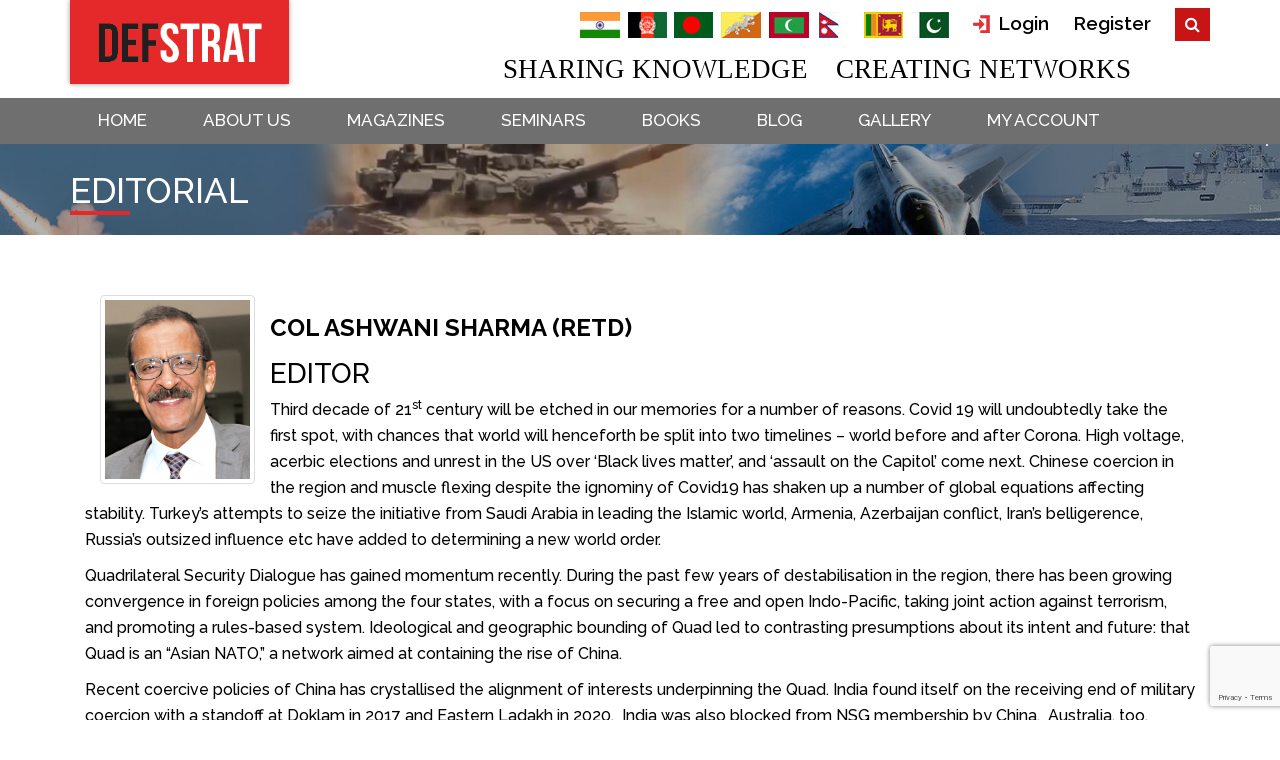

--- FILE ---
content_type: text/html; charset=UTF-8
request_url: https://www.defstrat.com/editorial_team/col-ashwani-sharma-retd-4/
body_size: 12349
content:
<!DOCTYPE html>
<html lang="en-US" class="no-js no-svg">
<head>
<meta charset="UTF-8">
<meta name="viewport" content="width=device-width, initial-scale=1">
<link rel="profile" href="http://gmpg.org/xfn/11">

<title>Col Ashwani Sharma (Retd) &#8211; Defstrat</title>
<meta name='robots' content='max-image-preview:large' />
<link rel='dns-prefetch' href='//fonts.googleapis.com' />
<link rel="alternate" type="application/rss+xml" title="Defstrat &raquo; Feed" href="https://www.defstrat.com/feed/" />
<link rel="alternate" type="application/rss+xml" title="Defstrat &raquo; Comments Feed" href="https://www.defstrat.com/comments/feed/" />
<link rel="alternate" title="oEmbed (JSON)" type="application/json+oembed" href="https://www.defstrat.com/wp-json/oembed/1.0/embed?url=https%3A%2F%2Fwww.defstrat.com%2Feditorial_team%2Fcol-ashwani-sharma-retd-4%2F" />
<link rel="alternate" title="oEmbed (XML)" type="text/xml+oembed" href="https://www.defstrat.com/wp-json/oembed/1.0/embed?url=https%3A%2F%2Fwww.defstrat.com%2Feditorial_team%2Fcol-ashwani-sharma-retd-4%2F&#038;format=xml" />
<!-- www.defstrat.com is managing ads with Advanced Ads 2.0.16 – https://wpadvancedads.com/ --><script id="defst-ready">
			window.advanced_ads_ready=function(e,a){a=a||"complete";var d=function(e){return"interactive"===a?"loading"!==e:"complete"===e};d(document.readyState)?e():document.addEventListener("readystatechange",(function(a){d(a.target.readyState)&&e()}),{once:"interactive"===a})},window.advanced_ads_ready_queue=window.advanced_ads_ready_queue||[];		</script>
		<style id='wp-img-auto-sizes-contain-inline-css' type='text/css'>
img:is([sizes=auto i],[sizes^="auto," i]){contain-intrinsic-size:3000px 1500px}
/*# sourceURL=wp-img-auto-sizes-contain-inline-css */
</style>
<style id='wp-emoji-styles-inline-css' type='text/css'>

	img.wp-smiley, img.emoji {
		display: inline !important;
		border: none !important;
		box-shadow: none !important;
		height: 1em !important;
		width: 1em !important;
		margin: 0 0.07em !important;
		vertical-align: -0.1em !important;
		background: none !important;
		padding: 0 !important;
	}
/*# sourceURL=wp-emoji-styles-inline-css */
</style>
<style id='wp-block-library-inline-css' type='text/css'>
:root{--wp-block-synced-color:#7a00df;--wp-block-synced-color--rgb:122,0,223;--wp-bound-block-color:var(--wp-block-synced-color);--wp-editor-canvas-background:#ddd;--wp-admin-theme-color:#007cba;--wp-admin-theme-color--rgb:0,124,186;--wp-admin-theme-color-darker-10:#006ba1;--wp-admin-theme-color-darker-10--rgb:0,107,160.5;--wp-admin-theme-color-darker-20:#005a87;--wp-admin-theme-color-darker-20--rgb:0,90,135;--wp-admin-border-width-focus:2px}@media (min-resolution:192dpi){:root{--wp-admin-border-width-focus:1.5px}}.wp-element-button{cursor:pointer}:root .has-very-light-gray-background-color{background-color:#eee}:root .has-very-dark-gray-background-color{background-color:#313131}:root .has-very-light-gray-color{color:#eee}:root .has-very-dark-gray-color{color:#313131}:root .has-vivid-green-cyan-to-vivid-cyan-blue-gradient-background{background:linear-gradient(135deg,#00d084,#0693e3)}:root .has-purple-crush-gradient-background{background:linear-gradient(135deg,#34e2e4,#4721fb 50%,#ab1dfe)}:root .has-hazy-dawn-gradient-background{background:linear-gradient(135deg,#faaca8,#dad0ec)}:root .has-subdued-olive-gradient-background{background:linear-gradient(135deg,#fafae1,#67a671)}:root .has-atomic-cream-gradient-background{background:linear-gradient(135deg,#fdd79a,#004a59)}:root .has-nightshade-gradient-background{background:linear-gradient(135deg,#330968,#31cdcf)}:root .has-midnight-gradient-background{background:linear-gradient(135deg,#020381,#2874fc)}:root{--wp--preset--font-size--normal:16px;--wp--preset--font-size--huge:42px}.has-regular-font-size{font-size:1em}.has-larger-font-size{font-size:2.625em}.has-normal-font-size{font-size:var(--wp--preset--font-size--normal)}.has-huge-font-size{font-size:var(--wp--preset--font-size--huge)}.has-text-align-center{text-align:center}.has-text-align-left{text-align:left}.has-text-align-right{text-align:right}.has-fit-text{white-space:nowrap!important}#end-resizable-editor-section{display:none}.aligncenter{clear:both}.items-justified-left{justify-content:flex-start}.items-justified-center{justify-content:center}.items-justified-right{justify-content:flex-end}.items-justified-space-between{justify-content:space-between}.screen-reader-text{border:0;clip-path:inset(50%);height:1px;margin:-1px;overflow:hidden;padding:0;position:absolute;width:1px;word-wrap:normal!important}.screen-reader-text:focus{background-color:#ddd;clip-path:none;color:#444;display:block;font-size:1em;height:auto;left:5px;line-height:normal;padding:15px 23px 14px;text-decoration:none;top:5px;width:auto;z-index:100000}html :where(.has-border-color){border-style:solid}html :where([style*=border-top-color]){border-top-style:solid}html :where([style*=border-right-color]){border-right-style:solid}html :where([style*=border-bottom-color]){border-bottom-style:solid}html :where([style*=border-left-color]){border-left-style:solid}html :where([style*=border-width]){border-style:solid}html :where([style*=border-top-width]){border-top-style:solid}html :where([style*=border-right-width]){border-right-style:solid}html :where([style*=border-bottom-width]){border-bottom-style:solid}html :where([style*=border-left-width]){border-left-style:solid}html :where(img[class*=wp-image-]){height:auto;max-width:100%}:where(figure){margin:0 0 1em}html :where(.is-position-sticky){--wp-admin--admin-bar--position-offset:var(--wp-admin--admin-bar--height,0px)}@media screen and (max-width:600px){html :where(.is-position-sticky){--wp-admin--admin-bar--position-offset:0px}}

/*# sourceURL=wp-block-library-inline-css */
</style><link rel='stylesheet' id='wc-blocks-style-css' href='https://www.defstrat.com/wp-content/plugins/woocommerce/assets/client/blocks/wc-blocks.css?ver=wc-10.4.3' type='text/css' media='all' />
<style id='global-styles-inline-css' type='text/css'>
:root{--wp--preset--aspect-ratio--square: 1;--wp--preset--aspect-ratio--4-3: 4/3;--wp--preset--aspect-ratio--3-4: 3/4;--wp--preset--aspect-ratio--3-2: 3/2;--wp--preset--aspect-ratio--2-3: 2/3;--wp--preset--aspect-ratio--16-9: 16/9;--wp--preset--aspect-ratio--9-16: 9/16;--wp--preset--color--black: #000000;--wp--preset--color--cyan-bluish-gray: #abb8c3;--wp--preset--color--white: #ffffff;--wp--preset--color--pale-pink: #f78da7;--wp--preset--color--vivid-red: #cf2e2e;--wp--preset--color--luminous-vivid-orange: #ff6900;--wp--preset--color--luminous-vivid-amber: #fcb900;--wp--preset--color--light-green-cyan: #7bdcb5;--wp--preset--color--vivid-green-cyan: #00d084;--wp--preset--color--pale-cyan-blue: #8ed1fc;--wp--preset--color--vivid-cyan-blue: #0693e3;--wp--preset--color--vivid-purple: #9b51e0;--wp--preset--gradient--vivid-cyan-blue-to-vivid-purple: linear-gradient(135deg,rgb(6,147,227) 0%,rgb(155,81,224) 100%);--wp--preset--gradient--light-green-cyan-to-vivid-green-cyan: linear-gradient(135deg,rgb(122,220,180) 0%,rgb(0,208,130) 100%);--wp--preset--gradient--luminous-vivid-amber-to-luminous-vivid-orange: linear-gradient(135deg,rgb(252,185,0) 0%,rgb(255,105,0) 100%);--wp--preset--gradient--luminous-vivid-orange-to-vivid-red: linear-gradient(135deg,rgb(255,105,0) 0%,rgb(207,46,46) 100%);--wp--preset--gradient--very-light-gray-to-cyan-bluish-gray: linear-gradient(135deg,rgb(238,238,238) 0%,rgb(169,184,195) 100%);--wp--preset--gradient--cool-to-warm-spectrum: linear-gradient(135deg,rgb(74,234,220) 0%,rgb(151,120,209) 20%,rgb(207,42,186) 40%,rgb(238,44,130) 60%,rgb(251,105,98) 80%,rgb(254,248,76) 100%);--wp--preset--gradient--blush-light-purple: linear-gradient(135deg,rgb(255,206,236) 0%,rgb(152,150,240) 100%);--wp--preset--gradient--blush-bordeaux: linear-gradient(135deg,rgb(254,205,165) 0%,rgb(254,45,45) 50%,rgb(107,0,62) 100%);--wp--preset--gradient--luminous-dusk: linear-gradient(135deg,rgb(255,203,112) 0%,rgb(199,81,192) 50%,rgb(65,88,208) 100%);--wp--preset--gradient--pale-ocean: linear-gradient(135deg,rgb(255,245,203) 0%,rgb(182,227,212) 50%,rgb(51,167,181) 100%);--wp--preset--gradient--electric-grass: linear-gradient(135deg,rgb(202,248,128) 0%,rgb(113,206,126) 100%);--wp--preset--gradient--midnight: linear-gradient(135deg,rgb(2,3,129) 0%,rgb(40,116,252) 100%);--wp--preset--font-size--small: 13px;--wp--preset--font-size--medium: 20px;--wp--preset--font-size--large: 36px;--wp--preset--font-size--x-large: 42px;--wp--preset--spacing--20: 0.44rem;--wp--preset--spacing--30: 0.67rem;--wp--preset--spacing--40: 1rem;--wp--preset--spacing--50: 1.5rem;--wp--preset--spacing--60: 2.25rem;--wp--preset--spacing--70: 3.38rem;--wp--preset--spacing--80: 5.06rem;--wp--preset--shadow--natural: 6px 6px 9px rgba(0, 0, 0, 0.2);--wp--preset--shadow--deep: 12px 12px 50px rgba(0, 0, 0, 0.4);--wp--preset--shadow--sharp: 6px 6px 0px rgba(0, 0, 0, 0.2);--wp--preset--shadow--outlined: 6px 6px 0px -3px rgb(255, 255, 255), 6px 6px rgb(0, 0, 0);--wp--preset--shadow--crisp: 6px 6px 0px rgb(0, 0, 0);}:where(.is-layout-flex){gap: 0.5em;}:where(.is-layout-grid){gap: 0.5em;}body .is-layout-flex{display: flex;}.is-layout-flex{flex-wrap: wrap;align-items: center;}.is-layout-flex > :is(*, div){margin: 0;}body .is-layout-grid{display: grid;}.is-layout-grid > :is(*, div){margin: 0;}:where(.wp-block-columns.is-layout-flex){gap: 2em;}:where(.wp-block-columns.is-layout-grid){gap: 2em;}:where(.wp-block-post-template.is-layout-flex){gap: 1.25em;}:where(.wp-block-post-template.is-layout-grid){gap: 1.25em;}.has-black-color{color: var(--wp--preset--color--black) !important;}.has-cyan-bluish-gray-color{color: var(--wp--preset--color--cyan-bluish-gray) !important;}.has-white-color{color: var(--wp--preset--color--white) !important;}.has-pale-pink-color{color: var(--wp--preset--color--pale-pink) !important;}.has-vivid-red-color{color: var(--wp--preset--color--vivid-red) !important;}.has-luminous-vivid-orange-color{color: var(--wp--preset--color--luminous-vivid-orange) !important;}.has-luminous-vivid-amber-color{color: var(--wp--preset--color--luminous-vivid-amber) !important;}.has-light-green-cyan-color{color: var(--wp--preset--color--light-green-cyan) !important;}.has-vivid-green-cyan-color{color: var(--wp--preset--color--vivid-green-cyan) !important;}.has-pale-cyan-blue-color{color: var(--wp--preset--color--pale-cyan-blue) !important;}.has-vivid-cyan-blue-color{color: var(--wp--preset--color--vivid-cyan-blue) !important;}.has-vivid-purple-color{color: var(--wp--preset--color--vivid-purple) !important;}.has-black-background-color{background-color: var(--wp--preset--color--black) !important;}.has-cyan-bluish-gray-background-color{background-color: var(--wp--preset--color--cyan-bluish-gray) !important;}.has-white-background-color{background-color: var(--wp--preset--color--white) !important;}.has-pale-pink-background-color{background-color: var(--wp--preset--color--pale-pink) !important;}.has-vivid-red-background-color{background-color: var(--wp--preset--color--vivid-red) !important;}.has-luminous-vivid-orange-background-color{background-color: var(--wp--preset--color--luminous-vivid-orange) !important;}.has-luminous-vivid-amber-background-color{background-color: var(--wp--preset--color--luminous-vivid-amber) !important;}.has-light-green-cyan-background-color{background-color: var(--wp--preset--color--light-green-cyan) !important;}.has-vivid-green-cyan-background-color{background-color: var(--wp--preset--color--vivid-green-cyan) !important;}.has-pale-cyan-blue-background-color{background-color: var(--wp--preset--color--pale-cyan-blue) !important;}.has-vivid-cyan-blue-background-color{background-color: var(--wp--preset--color--vivid-cyan-blue) !important;}.has-vivid-purple-background-color{background-color: var(--wp--preset--color--vivid-purple) !important;}.has-black-border-color{border-color: var(--wp--preset--color--black) !important;}.has-cyan-bluish-gray-border-color{border-color: var(--wp--preset--color--cyan-bluish-gray) !important;}.has-white-border-color{border-color: var(--wp--preset--color--white) !important;}.has-pale-pink-border-color{border-color: var(--wp--preset--color--pale-pink) !important;}.has-vivid-red-border-color{border-color: var(--wp--preset--color--vivid-red) !important;}.has-luminous-vivid-orange-border-color{border-color: var(--wp--preset--color--luminous-vivid-orange) !important;}.has-luminous-vivid-amber-border-color{border-color: var(--wp--preset--color--luminous-vivid-amber) !important;}.has-light-green-cyan-border-color{border-color: var(--wp--preset--color--light-green-cyan) !important;}.has-vivid-green-cyan-border-color{border-color: var(--wp--preset--color--vivid-green-cyan) !important;}.has-pale-cyan-blue-border-color{border-color: var(--wp--preset--color--pale-cyan-blue) !important;}.has-vivid-cyan-blue-border-color{border-color: var(--wp--preset--color--vivid-cyan-blue) !important;}.has-vivid-purple-border-color{border-color: var(--wp--preset--color--vivid-purple) !important;}.has-vivid-cyan-blue-to-vivid-purple-gradient-background{background: var(--wp--preset--gradient--vivid-cyan-blue-to-vivid-purple) !important;}.has-light-green-cyan-to-vivid-green-cyan-gradient-background{background: var(--wp--preset--gradient--light-green-cyan-to-vivid-green-cyan) !important;}.has-luminous-vivid-amber-to-luminous-vivid-orange-gradient-background{background: var(--wp--preset--gradient--luminous-vivid-amber-to-luminous-vivid-orange) !important;}.has-luminous-vivid-orange-to-vivid-red-gradient-background{background: var(--wp--preset--gradient--luminous-vivid-orange-to-vivid-red) !important;}.has-very-light-gray-to-cyan-bluish-gray-gradient-background{background: var(--wp--preset--gradient--very-light-gray-to-cyan-bluish-gray) !important;}.has-cool-to-warm-spectrum-gradient-background{background: var(--wp--preset--gradient--cool-to-warm-spectrum) !important;}.has-blush-light-purple-gradient-background{background: var(--wp--preset--gradient--blush-light-purple) !important;}.has-blush-bordeaux-gradient-background{background: var(--wp--preset--gradient--blush-bordeaux) !important;}.has-luminous-dusk-gradient-background{background: var(--wp--preset--gradient--luminous-dusk) !important;}.has-pale-ocean-gradient-background{background: var(--wp--preset--gradient--pale-ocean) !important;}.has-electric-grass-gradient-background{background: var(--wp--preset--gradient--electric-grass) !important;}.has-midnight-gradient-background{background: var(--wp--preset--gradient--midnight) !important;}.has-small-font-size{font-size: var(--wp--preset--font-size--small) !important;}.has-medium-font-size{font-size: var(--wp--preset--font-size--medium) !important;}.has-large-font-size{font-size: var(--wp--preset--font-size--large) !important;}.has-x-large-font-size{font-size: var(--wp--preset--font-size--x-large) !important;}
/*# sourceURL=global-styles-inline-css */
</style>

<style id='classic-theme-styles-inline-css' type='text/css'>
/*! This file is auto-generated */
.wp-block-button__link{color:#fff;background-color:#32373c;border-radius:9999px;box-shadow:none;text-decoration:none;padding:calc(.667em + 2px) calc(1.333em + 2px);font-size:1.125em}.wp-block-file__button{background:#32373c;color:#fff;text-decoration:none}
/*# sourceURL=/wp-includes/css/classic-themes.min.css */
</style>
<link rel='stylesheet' id='contact-form-7-css' href='https://www.defstrat.com/wp-content/plugins/contact-form-7/includes/css/styles.css?ver=6.1.4' type='text/css' media='all' />
<link rel='stylesheet' id='woocommerce-layout-css' href='https://www.defstrat.com/wp-content/plugins/woocommerce/assets/css/woocommerce-layout.css?ver=10.4.3' type='text/css' media='all' />
<link rel='stylesheet' id='woocommerce-smallscreen-css' href='https://www.defstrat.com/wp-content/plugins/woocommerce/assets/css/woocommerce-smallscreen.css?ver=10.4.3' type='text/css' media='only screen and (max-width: 768px)' />
<link rel='stylesheet' id='woocommerce-general-css' href='https://www.defstrat.com/wp-content/plugins/woocommerce/assets/css/woocommerce.css?ver=10.4.3' type='text/css' media='all' />
<style id='woocommerce-inline-inline-css' type='text/css'>
.woocommerce form .form-row .required { visibility: visible; }
/*# sourceURL=woocommerce-inline-inline-css */
</style>
<link rel='stylesheet' id='Defstrat-style-css' href='https://www.defstrat.com/wp-content/themes/defstrat/style.css?ver=6.9' type='text/css' media='all' />
<link rel='stylesheet' id='Defstrat-bootstrap-css' href='https://www.defstrat.com/wp-content/themes/defstrat/assets/css/bootstrap.css?ver=1.0' type='text/css' media='all' />
<link rel='stylesheet' id='Defstrat-fontawesome-css' href='https://www.defstrat.com/wp-content/themes/defstrat/assets/font-awesome-4.7.0/css/font-awesome.min.css?ver=1.0' type='text/css' media='all' />
<link rel='stylesheet' id='Defstrat-style-1-css' href='https://www.defstrat.com/wp-content/themes/defstrat/assets/css/style-1.css?ver=1.0' type='text/css' media='all' />
<link rel='stylesheet' id='inner-style-css' href='https://www.defstrat.com/wp-content/themes/defstrat/assets/css/inner.css?ver=1.0' type='text/css' media='all' />
<link rel='stylesheet' id='Defstrat-simple-sidebar-css' href='https://www.defstrat.com/wp-content/themes/defstrat/assets/css/simple-sidebar.css?ver=1.0' type='text/css' media='all' />
<link rel='stylesheet' id='Defstrat-owl.carousel-css' href='https://www.defstrat.com/wp-content/themes/defstrat/assets/css/owl.carousel.css?ver=1.0' type='text/css' media='all' />
<link rel='stylesheet' id='Defstrat-unitegallery-css' href='https://www.defstrat.com/wp-content/themes/defstrat/assets/unitegallery/css/unite-gallery.css?ver=1.0' type='text/css' media='all' />
<link rel='stylesheet' id='Defstrat-fonts-css' href='https://fonts.googleapis.com/css?family=Raleway%3A400%2C500%2C600%2C700&#038;ver=1.0' type='text/css' media='all' />
<link rel='stylesheet' id='Defstrat-slickcss-css' href='https://www.defstrat.com/wp-content/themes/defstrat/assets/css/breaking-news-ticker.css?ver=1.0' type='text/css' media='all' />
<link rel='stylesheet' id='Defstrat-readmore-css' href='https://www.defstrat.com/wp-content/themes/defstrat/assets/css/readmore.css?ver=1.0' type='text/css' media='all' />
<link rel='stylesheet' id='yith_ywsbs_frontend-css' href='https://www.defstrat.com/wp-content/plugins/yith-woocommerce-subscription/assets/css/frontend.css?ver=4.12.0' type='text/css' media='all' />
<script type="text/javascript" src="https://www.defstrat.com/wp-includes/js/jquery/jquery.min.js?ver=3.7.1" id="jquery-core-js"></script>
<script type="text/javascript" src="https://www.defstrat.com/wp-includes/js/jquery/jquery-migrate.min.js?ver=3.4.1" id="jquery-migrate-js"></script>
<script type="text/javascript" src="https://www.defstrat.com/wp-content/plugins/flowpaper-lite-pdf-flipbook/assets/lity/lity.min.js" id="lity-js-js"></script>
<script type="text/javascript" src="https://www.defstrat.com/wp-content/plugins/woocommerce/assets/js/jquery-blockui/jquery.blockUI.min.js?ver=2.7.0-wc.10.4.3" id="wc-jquery-blockui-js" defer="defer" data-wp-strategy="defer"></script>
<script type="text/javascript" id="wc-add-to-cart-js-extra">
/* <![CDATA[ */
var wc_add_to_cart_params = {"ajax_url":"/wp-admin/admin-ajax.php","wc_ajax_url":"/?wc-ajax=%%endpoint%%","i18n_view_cart":"View cart","cart_url":"https://www.defstrat.com/checkout/","is_cart":"","cart_redirect_after_add":"no"};
//# sourceURL=wc-add-to-cart-js-extra
/* ]]> */
</script>
<script type="text/javascript" src="https://www.defstrat.com/wp-content/plugins/woocommerce/assets/js/frontend/add-to-cart.min.js?ver=10.4.3" id="wc-add-to-cart-js" defer="defer" data-wp-strategy="defer"></script>
<script type="text/javascript" src="https://www.defstrat.com/wp-content/plugins/woocommerce/assets/js/js-cookie/js.cookie.min.js?ver=2.1.4-wc.10.4.3" id="wc-js-cookie-js" defer="defer" data-wp-strategy="defer"></script>
<script type="text/javascript" id="woocommerce-js-extra">
/* <![CDATA[ */
var woocommerce_params = {"ajax_url":"/wp-admin/admin-ajax.php","wc_ajax_url":"/?wc-ajax=%%endpoint%%","i18n_password_show":"Show password","i18n_password_hide":"Hide password"};
//# sourceURL=woocommerce-js-extra
/* ]]> */
</script>
<script type="text/javascript" src="https://www.defstrat.com/wp-content/plugins/woocommerce/assets/js/frontend/woocommerce.min.js?ver=10.4.3" id="woocommerce-js" defer="defer" data-wp-strategy="defer"></script>
<link rel="https://api.w.org/" href="https://www.defstrat.com/wp-json/" /><link rel="EditURI" type="application/rsd+xml" title="RSD" href="https://www.defstrat.com/xmlrpc.php?rsd" />
<link rel="canonical" href="https://www.defstrat.com/editorial_team/col-ashwani-sharma-retd-4/" />
<link rel='shortlink' href='https://www.defstrat.com/?p=2161' />
	<noscript><style>.woocommerce-product-gallery{ opacity: 1 !important; }</style></noscript>
	<style type="text/css">.recentcomments a{display:inline !important;padding:0 !important;margin:0 !important;}</style><script  async src="https://pagead2.googlesyndication.com/pagead/js/adsbygoogle.js?client=ca-pub-2095717562738728" crossorigin="anonymous"></script><link rel="icon" href="https://www.defstrat.com/wp-content/uploads/2019/01/cropped-logo-32x32.png" sizes="32x32" />
<link rel="icon" href="https://www.defstrat.com/wp-content/uploads/2019/01/cropped-logo-192x192.png" sizes="192x192" />
<link rel="apple-touch-icon" href="https://www.defstrat.com/wp-content/uploads/2019/01/cropped-logo-180x180.png" />
<meta name="msapplication-TileImage" content="https://www.defstrat.com/wp-content/uploads/2019/01/cropped-logo-270x270.png" />
<script async src="//pagead2.googlesyndication.com/pagead/js/adsbygoogle.js"></script>
<script> (adsbygoogle = window.adsbygoogle || []).push({
google_ad_client: "ca-pub-3136854974064206",
enable_page_level_ads: true
});
</script>
</head>

<body class="wp-singular editorial_team-template-default single single-editorial_team postid-2161 wp-custom-logo wp-embed-responsive wp-theme-defstrat theme-defstrat woocommerce-no-js aa-prefix-defst-">
<div id="wrapper">   
  <!-- Sidebar -->
  <div id="sidebar-wrapper">   
       <div class="nav_box">
        <div class="container">
            <ul id="top-menu" class="sidebar-nav"><li id="menu-item-29" class="menu-item menu-item-type-post_type menu-item-object-page menu-item-home menu-item-29"><a href="https://www.defstrat.com/">Home</a></li>
<li id="menu-item-45" class="menu-item menu-item-type-post_type menu-item-object-page menu-item-45"><a href="https://www.defstrat.com/about-us/">About Us</a></li>
<li id="menu-item-46" class="menu-item menu-item-type-taxonomy menu-item-object-product_cat menu-item-46"><a href="https://www.defstrat.com/product-category/magazines/">Magazines</a></li>
<li id="menu-item-47" class="menu-item menu-item-type-taxonomy menu-item-object-product_cat menu-item-47"><a href="https://www.defstrat.com/product-category/seminars/">Seminars</a></li>
<li id="menu-item-48" class="menu-item menu-item-type-taxonomy menu-item-object-product_cat menu-item-48"><a href="https://www.defstrat.com/product-category/books/">Books</a></li>
<li id="menu-item-291" class="menu-item menu-item-type-post_type menu-item-object-page current_page_parent menu-item-291"><a href="https://www.defstrat.com/blog/">BLOG</a></li>
<li id="menu-item-385" class="menu-item menu-item-type-post_type menu-item-object-page menu-item-385"><a href="https://www.defstrat.com/galleries/">Gallery</a></li>
<li id="menu-item-34" class="menu-item menu-item-type-post_type menu-item-object-page menu-item-34"><a href="https://www.defstrat.com/my-account/">My account</a></li>
</ul>        
      </div>
    </div>
  </div>
  <!-- Page content -->
  <div id="page-content-wrapper">  
   <div class="mini_shopping_cart_content">
  </div>
    <!-- Keep all page content within the page-content inset div! -->
    <div class="page-content inset">
      <header>
        <div class="container clearfix">
          <div class="header_left clearfix"> 
            <a class="site_logo" href="https://www.defstrat.com">
            <img src="https://www.defstrat.com/wp-content/uploads/2019/01/logo.png" class="img-responsive"  alt="Defstrat" />
          </a> 
        </div>
          <div class="header_right clearfix"> 
            <a id="menu-toggle" href="#" class="btn btn-default"><span class="icon-bar"></span> <span class="icon-bar"></span> <span class="icon-bar"></span></a>
             <div class="top_link clearfix">  
                <dd class="flag"><img src="https://www.defstrat.com/wp-content/themes/defstrat/assets/images/flags.jpg" /></dd> 

                            
                <dd> <a href="https://www.defstrat.com/my-account/"><img src="https://www.defstrat.com/wp-content/themes/defstrat/assets/images/login-icon.png"> Login</a></dd>
                <dd><a href="https://www.defstrat.com/my-account/">Register</a></dd>
                             

                <dt>                  
                  <form role="search" method="get" action="https://www.defstrat.com/">
                    <input type="text" id="search_id" value="" name="s" />
                    <button type="button"><i class="fa fa-search"></i></button>
                  </form>




                </dt>
             </div><!--end of div top_link-->
             <h2 class="tagline" >SHARING KNOWLEDGE &nbsp;&nbsp;&nbsp;CREATING NETWORKS </h2>
          </div>
          
        </div>
        
      </header>
     <main>
    
   <div class="inner_head">
   <img src="https://www.defstrat.com/wp-content/themes/defstrat/assets/images/inner-head.jpg"> 
   <h2>Editorial</h2>
</div>
<div class="top_banner" align="center">
                     </div>
<!--inner_head-->
<section class="block">
   <div class="container">
      <div class="row">
         <div class="col-sm-12">
         	
            <section>
                              <div class="detail-editor col-sm-12">
                  
                  	
                  		<figure class="col-md-2">
                     <img src="https://www.defstrat.com/wp-content/uploads/2020/04/Col-AK-Sharma-new.jpg" class="img-thumbnail"  >
                     </figure>
                 	
                 	<article>
                     <div class="about-editor " style="display:inline; text-align: justify;" >                       
                        <div class="editor_heading">
                           <h3>Col Ashwani Sharma (Retd)</h3>                           <span>Editor</span>

                                                     
                        </div>
                     </div>
                
                     <!--about-blog-->
                  
                      <div class="editor_detail" style="display:inline;">
                         <p>Third decade of 21<sup>st</sup> century will be etched in our memories for a number of reasons. Covid 19 will undoubtedly take the first spot, with chances that world will henceforth be split into two timelines – world before and after Corona. High voltage, acerbic elections and unrest in the US over ‘Black lives matter’, and ‘assault on the Capitol’ come next. Chinese coercion in the region and muscle flexing despite the ignominy of Covid19 has shaken up a number of global equations affecting stability. Turkey’s attempts to seize the initiative from Saudi Arabia in leading the Islamic world, Armenia, Azerbaijan conflict, Iran’s belligerence, Russia’s outsized influence etc have added to determining a new world order.</p>
<p>Quadrilateral Security Dialogue has gained momentum recently. During the past few years of destabilisation in the region, there has been growing convergence in foreign policies among the four states, with a focus on securing a free and open Indo-Pacific, taking joint action against terrorism, and promoting a rules-based system. Ideological and geographic bounding of Quad led to contrasting presumptions about its intent and future: that Quad is an “Asian NATO,” a network aimed at containing the rise of China.</p>
<p>Recent coercive policies of China has crystallised the alignment of interests underpinning the Quad. India found itself on the receiving end of military coercion with a standoff at Doklam in 2017 and Eastern Ladakh in 2020.  India was also blocked from NSG membership by China.  Australia, too, witnessed its relationship with China nose diving dramatically. Australian politicians accepting money from organisations connected to the CCP, as well as the exposure of UFWD activities in China, led to ‘foreign interference law’ in 2018. Japan saw a significant uptick in coercive Chinese behaviour, too. Nationalisation of the Senkaku islands in 2012 led to increased “grey-zone” coercive activities by China’s Coast Guard and maritime militia.  There were a number of air space violations and regular incursions of Chinese Coast Guard and fishing vessels into the contiguous zone of the Senkakus.</p>
<p>Developing the Quad further to maintain a joint message, with real-world outcomes that are clear to ally and adversary alike, will be crucial to maintaining the Quad as a pillar of stability in the Indo-Pacific region.</p>
<p>Biden administration has surprised many with its tough stance on China. New equations emerging in the region coupled with recent Indo-Pak thaw are opening new possibilities. New world and regional order thus is a possibility and it will be interesting to watch how it pans out.</p>
<p>&nbsp;</p>
<p>&nbsp;</p>
<p>&nbsp;</p>
<p>&nbsp;</p>
<p>&nbsp;</p>
<p>&nbsp;</p>
<p>&nbsp;</p>
                         <!--blog_features-->
                      </div>
                  <!--blog_data-->
                  </article>
                  
                  
               </div>
               <!--detail-blog-->
            </section>
            
                     </div>         
      </div>
      <!--row--->
   </div>
   <!--container-->
</section>
<div class="top_banner" align="center">
                     </div>


<section class="subscribe">

  <div class="container">

<div class="subscribe_data">

<img src="https://www.defstrat.com/wp-content/themes/defstrat/assets/images/tank.jpg">
  
<!-- <h3>subscribe</h3>
<p>sign up with your email address to receive news and updates</p>

<form>
<input type="text" placeholder="email address">
<input type="submit" value="SIGN UP">
</form>  --> 

<div class="wpcf7 no-js" id="wpcf7-f110-o1" lang="en-US" dir="ltr" data-wpcf7-id="110">
<div class="screen-reader-response"><p role="status" aria-live="polite" aria-atomic="true"></p> <ul></ul></div>
<form action="/editorial_team/col-ashwani-sharma-retd-4/#wpcf7-f110-o1" method="post" class="wpcf7-form init" aria-label="Contact form" novalidate="novalidate" data-status="init">
<fieldset class="hidden-fields-container"><input type="hidden" name="_wpcf7" value="110" /><input type="hidden" name="_wpcf7_version" value="6.1.4" /><input type="hidden" name="_wpcf7_locale" value="en_US" /><input type="hidden" name="_wpcf7_unit_tag" value="wpcf7-f110-o1" /><input type="hidden" name="_wpcf7_container_post" value="0" /><input type="hidden" name="_wpcf7_posted_data_hash" value="" /><input type="hidden" name="_wpcf7_recaptcha_response" value="" />
</fieldset>
<h3>register
</h3>
<p>Sign up with your email address to receive news and updates
</p>
<p><span class="wpcf7-form-control-wrap" data-name="your-email"><input size="40" maxlength="400" class="wpcf7-form-control wpcf7-email wpcf7-validates-as-required wpcf7-text wpcf7-validates-as-email" aria-required="true" aria-invalid="false" placeholder="Email Address" value="" type="email" name="your-email" /></span><input class="wpcf7-form-control wpcf7-submit has-spinner" type="submit" value="Register" />
</p><p style="display: none !important;" class="akismet-fields-container" data-prefix="_wpcf7_ak_"><label>&#916;<textarea name="_wpcf7_ak_hp_textarea" cols="45" rows="8" maxlength="100"></textarea></label><input type="hidden" id="ak_js_1" name="_wpcf7_ak_js" value="188"/><script>document.getElementById( "ak_js_1" ).setAttribute( "value", ( new Date() ).getTime() );</script></p><div class="wpcf7-response-output" aria-hidden="true"></div>
</form>
</div>

</div><!--subscribe_data-->

</div><!--container-->
</section>


      </main>

		 <footer>

      <div class="footer_top">
       <div class="container">
       <div class="row">

      <div class="col-md-3 col-sm-12">
      <article>
        <h3>About Us</h3>
       <p><ul class="site_links">
 	<li><a href="http://www.defstrat.com/about-us/">Mission</a></li>
 	<li><a href="http://www.defstrat.com/about-us/">Vision</a></li>
 	<li><a href="http://www.defstrat.com/about-us/">Milestone</a></li>
 	<li><a href="http://www.defstrat.com/about-us/">Team Members</a></li>
</ul> </p>
      </article>
     
      </div>

        <div class="col-md-3 col-sm-12">
      <article>
        <h3>Site Links</h3>
       <ul id="footer-menu" class="site_links"><li id="menu-item-102" class="menu-item menu-item-type-post_type menu-item-object-page menu-item-102"><a href="https://www.defstrat.com/about-us/">About Us</a></li>
<li id="menu-item-106" class="menu-item menu-item-type-post_type menu-item-object-page current_page_parent menu-item-106"><a href="https://www.defstrat.com/blog/">BLOG</a></li>
<li id="menu-item-146" class="menu-item menu-item-type-post_type menu-item-object-page menu-item-146"><a href="https://www.defstrat.com/testimonials/">Testimonials</a></li>
<li id="menu-item-185" class="menu-item menu-item-type-post_type menu-item-object-page menu-item-185"><a href="https://www.defstrat.com/get-advertisement/">Advertise With Us</a></li>
<li id="menu-item-186" class="menu-item menu-item-type-post_type menu-item-object-page menu-item-186"><a href="https://www.defstrat.com/contact-us/">Contact Us</a></li>
<li id="menu-item-189" class="menu-item menu-item-type-post_type menu-item-object-page menu-item-189"><a href="https://www.defstrat.com/terms-of-use/">Terms of Use</a></li>
<li id="menu-item-190" class="menu-item menu-item-type-post_type menu-item-object-page menu-item-privacy-policy menu-item-190"><a rel="privacy-policy" href="https://www.defstrat.com/privacy-policy/">Privacy Policy</a></li>
</ul>
      </article>
     
      </div>

      <div class="col-md-3 col-sm-12">
   <article>
   <h3>Contact Us</h3>  
<ul class="contact_links">
<li><a href="mailto:info@defstrat.com">info@defstrat.com</a>
<a href="mailto:editor@defstrat.com">editor@defstrat.com</a>
<a href="mailto:akarmoured@gmail.com">akarmoured@gmail.com</a>
</li>  

<li class="phone_icon">
 <a href="tel:+91-9350811315">+91-9350811315</a><br>
 <a href="tel:+91-9350811315">+91-9350811315</a> <br>
<a href="tel:011-26566164">011-26566164</a>
</li>

</ul>
   

   </article>
</div>

<div class="col-md-3 col-sm-12">
<article>
   <h3>Find Us</h3>  
  <ul class="contact_links">

<li class="address_icon">24/2, II Floor,
Hauz Khas Village,
New Delhi- 110016
India</li>  

</ul>

 <div class="footer_media">
        <a href="#" target="_blank"><i class="fa fa-facebook"></i></a>        <a href="https://twitter.com/Defstrat1" target="_blank"><i class="fa fa-twitter"></i></a>               <a href="https://www.linkedin.com/company/defstrat" target="_blank"><i class="fa fa-linkedin"></i></a>  
         <a href="https://www.youtube.com/channel/UC02YPAcm0sbsRlMWYvBTbSA" target="_blank"><i class="fa fa-youtube-play"></i></a>       
        </div><!--footer_media-->

</article>
</div>

      </div><!--row-->
       </div><!--container-->
       </div><!--footer_top-->

<div class="footer_bottom">


  <div class="container clearfix">
          <div class="footer_left">&copy; 2026 Defstrat.<span> All Rights Reserved </span></div>
          <div class="footer_right"> Powered by <a href="https://www.midaswebtech.com/" target="_blank">MIDAS</a> </div>
        </div>
        <!-- /container --> 

</div><!--footer_bottom-->

      </footer>
    </div>
    <!-- /page-content inset --> 
  </div>
  <!-- /page-content-wrapper --> 
</div>
<!-- /wrapper --> 

<script type="speculationrules">
{"prefetch":[{"source":"document","where":{"and":[{"href_matches":"/*"},{"not":{"href_matches":["/wp-*.php","/wp-admin/*","/wp-content/uploads/*","/wp-content/*","/wp-content/plugins/*","/wp-content/themes/defstrat/*","/*\\?(.+)"]}},{"not":{"selector_matches":"a[rel~=\"nofollow\"]"}},{"not":{"selector_matches":".no-prefetch, .no-prefetch a"}}]},"eagerness":"conservative"}]}
</script>
	<script type='text/javascript'>
		(function () {
			var c = document.body.className;
			c = c.replace(/woocommerce-no-js/, 'woocommerce-js');
			document.body.className = c;
		})();
	</script>
	<script type="text/javascript" src="https://www.defstrat.com/wp-includes/js/dist/hooks.min.js?ver=dd5603f07f9220ed27f1" id="wp-hooks-js"></script>
<script type="text/javascript" src="https://www.defstrat.com/wp-includes/js/dist/i18n.min.js?ver=c26c3dc7bed366793375" id="wp-i18n-js"></script>
<script type="text/javascript" id="wp-i18n-js-after">
/* <![CDATA[ */
wp.i18n.setLocaleData( { 'text direction\u0004ltr': [ 'ltr' ] } );
//# sourceURL=wp-i18n-js-after
/* ]]> */
</script>
<script type="text/javascript" src="https://www.defstrat.com/wp-content/plugins/contact-form-7/includes/swv/js/index.js?ver=6.1.4" id="swv-js"></script>
<script type="text/javascript" id="contact-form-7-js-before">
/* <![CDATA[ */
var wpcf7 = {
    "api": {
        "root": "https:\/\/www.defstrat.com\/wp-json\/",
        "namespace": "contact-form-7\/v1"
    }
};
//# sourceURL=contact-form-7-js-before
/* ]]> */
</script>
<script type="text/javascript" src="https://www.defstrat.com/wp-content/plugins/contact-form-7/includes/js/index.js?ver=6.1.4" id="contact-form-7-js"></script>
<script type="text/javascript" src="https://www.defstrat.com/wp-content/themes/defstrat/assets/js/jquery.js?ver=1.0" id="Defstrat-jquery-js"></script>
<script type="text/javascript" src="https://www.defstrat.com/wp-content/themes/defstrat/assets/js/breaking-news-ticker.min.js?ver=1.0" id="Defstrat-slick-js"></script>
<script type="text/javascript" src="https://www.defstrat.com/wp-content/themes/defstrat/assets/js/bootstrap.js?ver=1.0" id="Defstrat-bootstrap-js"></script>
<script type="text/javascript" src="https://www.defstrat.com/wp-content/themes/defstrat/assets/js/owl.carousel.js?ver=1.0" id="Defstrat-owl.carousel-js"></script>
<script type="text/javascript" src="https://www.defstrat.com/wp-content/themes/defstrat/assets/unitegallery/js/unitegallery.min.js?ver=1.0" id="Defstrat-unitegallery-js"></script>
<script type="text/javascript" src="https://www.defstrat.com/wp-content/themes/defstrat/assets/unitegallery/themes/tilesgrid/ug-theme-tilesgrid.js?ver=1.0" id="Defstrat-unitegallery-tiles-js"></script>
<script type="text/javascript" src="https://www.defstrat.com/wp-content/themes/defstrat/assets/js/readmore.js?ver=1.0" id="Defstrat-readmore-js"></script>
<script type="text/javascript" src="https://www.defstrat.com/wp-content/themes/defstrat/assets/js/custom.js?ver=1.0" id="Defstrat-custom-js"></script>
<script type="text/javascript" src="https://www.defstrat.com/wp-content/themes/defstrat/assets/js/parsley.js?ver=1.0" id="Defstrat-parsley-js"></script>
<script type="text/javascript" src="https://www.defstrat.com/wp-content/themes/defstrat/assets/js/blockui.js?ver=1.0" id="Defstrat-block-js"></script>
<script type="text/javascript" src="https://www.defstrat.com/wp-content/plugins/advanced-ads/admin/assets/js/advertisement.js?ver=2.0.16" id="advanced-ads-find-adblocker-js"></script>
<script type="text/javascript" src="https://www.defstrat.com/wp-content/plugins/woocommerce/assets/js/sourcebuster/sourcebuster.min.js?ver=10.4.3" id="sourcebuster-js-js"></script>
<script type="text/javascript" id="wc-order-attribution-js-extra">
/* <![CDATA[ */
var wc_order_attribution = {"params":{"lifetime":1.0000000000000000818030539140313095458623138256371021270751953125e-5,"session":30,"base64":false,"ajaxurl":"https://www.defstrat.com/wp-admin/admin-ajax.php","prefix":"wc_order_attribution_","allowTracking":true},"fields":{"source_type":"current.typ","referrer":"current_add.rf","utm_campaign":"current.cmp","utm_source":"current.src","utm_medium":"current.mdm","utm_content":"current.cnt","utm_id":"current.id","utm_term":"current.trm","utm_source_platform":"current.plt","utm_creative_format":"current.fmt","utm_marketing_tactic":"current.tct","session_entry":"current_add.ep","session_start_time":"current_add.fd","session_pages":"session.pgs","session_count":"udata.vst","user_agent":"udata.uag"}};
//# sourceURL=wc-order-attribution-js-extra
/* ]]> */
</script>
<script type="text/javascript" src="https://www.defstrat.com/wp-content/plugins/woocommerce/assets/js/frontend/order-attribution.min.js?ver=10.4.3" id="wc-order-attribution-js"></script>
<script type="text/javascript" src="https://www.google.com/recaptcha/api.js?render=6LcJiKEUAAAAAMxbEB6NA86nI2E5zdoT3tgJZ1QD&amp;ver=3.0" id="google-recaptcha-js"></script>
<script type="text/javascript" src="https://www.defstrat.com/wp-includes/js/dist/vendor/wp-polyfill.min.js?ver=3.15.0" id="wp-polyfill-js"></script>
<script type="text/javascript" id="wpcf7-recaptcha-js-before">
/* <![CDATA[ */
var wpcf7_recaptcha = {
    "sitekey": "6LcJiKEUAAAAAMxbEB6NA86nI2E5zdoT3tgJZ1QD",
    "actions": {
        "homepage": "homepage",
        "contactform": "contactform"
    }
};
//# sourceURL=wpcf7-recaptcha-js-before
/* ]]> */
</script>
<script type="text/javascript" src="https://www.defstrat.com/wp-content/plugins/contact-form-7/modules/recaptcha/index.js?ver=6.1.4" id="wpcf7-recaptcha-js"></script>
<script id="wp-emoji-settings" type="application/json">
{"baseUrl":"https://s.w.org/images/core/emoji/17.0.2/72x72/","ext":".png","svgUrl":"https://s.w.org/images/core/emoji/17.0.2/svg/","svgExt":".svg","source":{"concatemoji":"https://www.defstrat.com/wp-includes/js/wp-emoji-release.min.js?ver=6.9"}}
</script>
<script type="module">
/* <![CDATA[ */
/*! This file is auto-generated */
const a=JSON.parse(document.getElementById("wp-emoji-settings").textContent),o=(window._wpemojiSettings=a,"wpEmojiSettingsSupports"),s=["flag","emoji"];function i(e){try{var t={supportTests:e,timestamp:(new Date).valueOf()};sessionStorage.setItem(o,JSON.stringify(t))}catch(e){}}function c(e,t,n){e.clearRect(0,0,e.canvas.width,e.canvas.height),e.fillText(t,0,0);t=new Uint32Array(e.getImageData(0,0,e.canvas.width,e.canvas.height).data);e.clearRect(0,0,e.canvas.width,e.canvas.height),e.fillText(n,0,0);const a=new Uint32Array(e.getImageData(0,0,e.canvas.width,e.canvas.height).data);return t.every((e,t)=>e===a[t])}function p(e,t){e.clearRect(0,0,e.canvas.width,e.canvas.height),e.fillText(t,0,0);var n=e.getImageData(16,16,1,1);for(let e=0;e<n.data.length;e++)if(0!==n.data[e])return!1;return!0}function u(e,t,n,a){switch(t){case"flag":return n(e,"\ud83c\udff3\ufe0f\u200d\u26a7\ufe0f","\ud83c\udff3\ufe0f\u200b\u26a7\ufe0f")?!1:!n(e,"\ud83c\udde8\ud83c\uddf6","\ud83c\udde8\u200b\ud83c\uddf6")&&!n(e,"\ud83c\udff4\udb40\udc67\udb40\udc62\udb40\udc65\udb40\udc6e\udb40\udc67\udb40\udc7f","\ud83c\udff4\u200b\udb40\udc67\u200b\udb40\udc62\u200b\udb40\udc65\u200b\udb40\udc6e\u200b\udb40\udc67\u200b\udb40\udc7f");case"emoji":return!a(e,"\ud83e\u1fac8")}return!1}function f(e,t,n,a){let r;const o=(r="undefined"!=typeof WorkerGlobalScope&&self instanceof WorkerGlobalScope?new OffscreenCanvas(300,150):document.createElement("canvas")).getContext("2d",{willReadFrequently:!0}),s=(o.textBaseline="top",o.font="600 32px Arial",{});return e.forEach(e=>{s[e]=t(o,e,n,a)}),s}function r(e){var t=document.createElement("script");t.src=e,t.defer=!0,document.head.appendChild(t)}a.supports={everything:!0,everythingExceptFlag:!0},new Promise(t=>{let n=function(){try{var e=JSON.parse(sessionStorage.getItem(o));if("object"==typeof e&&"number"==typeof e.timestamp&&(new Date).valueOf()<e.timestamp+604800&&"object"==typeof e.supportTests)return e.supportTests}catch(e){}return null}();if(!n){if("undefined"!=typeof Worker&&"undefined"!=typeof OffscreenCanvas&&"undefined"!=typeof URL&&URL.createObjectURL&&"undefined"!=typeof Blob)try{var e="postMessage("+f.toString()+"("+[JSON.stringify(s),u.toString(),c.toString(),p.toString()].join(",")+"));",a=new Blob([e],{type:"text/javascript"});const r=new Worker(URL.createObjectURL(a),{name:"wpTestEmojiSupports"});return void(r.onmessage=e=>{i(n=e.data),r.terminate(),t(n)})}catch(e){}i(n=f(s,u,c,p))}t(n)}).then(e=>{for(const n in e)a.supports[n]=e[n],a.supports.everything=a.supports.everything&&a.supports[n],"flag"!==n&&(a.supports.everythingExceptFlag=a.supports.everythingExceptFlag&&a.supports[n]);var t;a.supports.everythingExceptFlag=a.supports.everythingExceptFlag&&!a.supports.flag,a.supports.everything||((t=a.source||{}).concatemoji?r(t.concatemoji):t.wpemoji&&t.twemoji&&(r(t.twemoji),r(t.wpemoji)))});
//# sourceURL=https://www.defstrat.com/wp-includes/js/wp-emoji-loader.min.js
/* ]]> */
</script>
<script>!function(){window.advanced_ads_ready_queue=window.advanced_ads_ready_queue||[],advanced_ads_ready_queue.push=window.advanced_ads_ready;for(var d=0,a=advanced_ads_ready_queue.length;d<a;d++)advanced_ads_ready(advanced_ads_ready_queue[d])}();</script><script type="text/javascript">

  /*function setCookie(cname, cvalue, exdays) {
  var d = new Date();
  d.setTime(d.getTime() + (exdays*24*60*60*1000));
  var expires = "expires="+ d.toUTCString();
  document.cookie = cname + "=" + cvalue + ";" + expires + ";path=/";
}

*/
  $("#defstrat_wc_company_type").change(function(){
        var ajaxurl = "https://www.defstrat.com/wp-admin/admin-ajax.php";
        var newUrl = 'https://www.defstrat.com/checkout/';
        var val = $(this).val(); 
        var data = {
            'action': 'ctype_action',
            'value': val
        };
        // since 2.8 ajaxurl is always defined in the admin header and points to admin-ajax.php
        jQuery.post(ajaxurl, data, function(response) {
             window.location.href = newUrl; // Finished, let's go!
        });
    });

</script>
<!-- Global site tag (gtag.js) - Google Analytics -->
<script async src="https://www.googletagmanager.com/gtag/js?id=UA-146651313-1"></script>
<script>
  window.dataLayer = window.dataLayer || [];
  function gtag(){dataLayer.push(arguments);}
  gtag('js', new Date());

  gtag('config', 'UA-146651313-1');
</script>
</body>
</html>


--- FILE ---
content_type: text/html; charset=utf-8
request_url: https://www.google.com/recaptcha/api2/anchor?ar=1&k=6LcJiKEUAAAAAMxbEB6NA86nI2E5zdoT3tgJZ1QD&co=aHR0cHM6Ly93d3cuZGVmc3RyYXQuY29tOjQ0Mw..&hl=en&v=N67nZn4AqZkNcbeMu4prBgzg&size=invisible&anchor-ms=20000&execute-ms=30000&cb=6bjtakw5z6r4
body_size: 48634
content:
<!DOCTYPE HTML><html dir="ltr" lang="en"><head><meta http-equiv="Content-Type" content="text/html; charset=UTF-8">
<meta http-equiv="X-UA-Compatible" content="IE=edge">
<title>reCAPTCHA</title>
<style type="text/css">
/* cyrillic-ext */
@font-face {
  font-family: 'Roboto';
  font-style: normal;
  font-weight: 400;
  font-stretch: 100%;
  src: url(//fonts.gstatic.com/s/roboto/v48/KFO7CnqEu92Fr1ME7kSn66aGLdTylUAMa3GUBHMdazTgWw.woff2) format('woff2');
  unicode-range: U+0460-052F, U+1C80-1C8A, U+20B4, U+2DE0-2DFF, U+A640-A69F, U+FE2E-FE2F;
}
/* cyrillic */
@font-face {
  font-family: 'Roboto';
  font-style: normal;
  font-weight: 400;
  font-stretch: 100%;
  src: url(//fonts.gstatic.com/s/roboto/v48/KFO7CnqEu92Fr1ME7kSn66aGLdTylUAMa3iUBHMdazTgWw.woff2) format('woff2');
  unicode-range: U+0301, U+0400-045F, U+0490-0491, U+04B0-04B1, U+2116;
}
/* greek-ext */
@font-face {
  font-family: 'Roboto';
  font-style: normal;
  font-weight: 400;
  font-stretch: 100%;
  src: url(//fonts.gstatic.com/s/roboto/v48/KFO7CnqEu92Fr1ME7kSn66aGLdTylUAMa3CUBHMdazTgWw.woff2) format('woff2');
  unicode-range: U+1F00-1FFF;
}
/* greek */
@font-face {
  font-family: 'Roboto';
  font-style: normal;
  font-weight: 400;
  font-stretch: 100%;
  src: url(//fonts.gstatic.com/s/roboto/v48/KFO7CnqEu92Fr1ME7kSn66aGLdTylUAMa3-UBHMdazTgWw.woff2) format('woff2');
  unicode-range: U+0370-0377, U+037A-037F, U+0384-038A, U+038C, U+038E-03A1, U+03A3-03FF;
}
/* math */
@font-face {
  font-family: 'Roboto';
  font-style: normal;
  font-weight: 400;
  font-stretch: 100%;
  src: url(//fonts.gstatic.com/s/roboto/v48/KFO7CnqEu92Fr1ME7kSn66aGLdTylUAMawCUBHMdazTgWw.woff2) format('woff2');
  unicode-range: U+0302-0303, U+0305, U+0307-0308, U+0310, U+0312, U+0315, U+031A, U+0326-0327, U+032C, U+032F-0330, U+0332-0333, U+0338, U+033A, U+0346, U+034D, U+0391-03A1, U+03A3-03A9, U+03B1-03C9, U+03D1, U+03D5-03D6, U+03F0-03F1, U+03F4-03F5, U+2016-2017, U+2034-2038, U+203C, U+2040, U+2043, U+2047, U+2050, U+2057, U+205F, U+2070-2071, U+2074-208E, U+2090-209C, U+20D0-20DC, U+20E1, U+20E5-20EF, U+2100-2112, U+2114-2115, U+2117-2121, U+2123-214F, U+2190, U+2192, U+2194-21AE, U+21B0-21E5, U+21F1-21F2, U+21F4-2211, U+2213-2214, U+2216-22FF, U+2308-230B, U+2310, U+2319, U+231C-2321, U+2336-237A, U+237C, U+2395, U+239B-23B7, U+23D0, U+23DC-23E1, U+2474-2475, U+25AF, U+25B3, U+25B7, U+25BD, U+25C1, U+25CA, U+25CC, U+25FB, U+266D-266F, U+27C0-27FF, U+2900-2AFF, U+2B0E-2B11, U+2B30-2B4C, U+2BFE, U+3030, U+FF5B, U+FF5D, U+1D400-1D7FF, U+1EE00-1EEFF;
}
/* symbols */
@font-face {
  font-family: 'Roboto';
  font-style: normal;
  font-weight: 400;
  font-stretch: 100%;
  src: url(//fonts.gstatic.com/s/roboto/v48/KFO7CnqEu92Fr1ME7kSn66aGLdTylUAMaxKUBHMdazTgWw.woff2) format('woff2');
  unicode-range: U+0001-000C, U+000E-001F, U+007F-009F, U+20DD-20E0, U+20E2-20E4, U+2150-218F, U+2190, U+2192, U+2194-2199, U+21AF, U+21E6-21F0, U+21F3, U+2218-2219, U+2299, U+22C4-22C6, U+2300-243F, U+2440-244A, U+2460-24FF, U+25A0-27BF, U+2800-28FF, U+2921-2922, U+2981, U+29BF, U+29EB, U+2B00-2BFF, U+4DC0-4DFF, U+FFF9-FFFB, U+10140-1018E, U+10190-1019C, U+101A0, U+101D0-101FD, U+102E0-102FB, U+10E60-10E7E, U+1D2C0-1D2D3, U+1D2E0-1D37F, U+1F000-1F0FF, U+1F100-1F1AD, U+1F1E6-1F1FF, U+1F30D-1F30F, U+1F315, U+1F31C, U+1F31E, U+1F320-1F32C, U+1F336, U+1F378, U+1F37D, U+1F382, U+1F393-1F39F, U+1F3A7-1F3A8, U+1F3AC-1F3AF, U+1F3C2, U+1F3C4-1F3C6, U+1F3CA-1F3CE, U+1F3D4-1F3E0, U+1F3ED, U+1F3F1-1F3F3, U+1F3F5-1F3F7, U+1F408, U+1F415, U+1F41F, U+1F426, U+1F43F, U+1F441-1F442, U+1F444, U+1F446-1F449, U+1F44C-1F44E, U+1F453, U+1F46A, U+1F47D, U+1F4A3, U+1F4B0, U+1F4B3, U+1F4B9, U+1F4BB, U+1F4BF, U+1F4C8-1F4CB, U+1F4D6, U+1F4DA, U+1F4DF, U+1F4E3-1F4E6, U+1F4EA-1F4ED, U+1F4F7, U+1F4F9-1F4FB, U+1F4FD-1F4FE, U+1F503, U+1F507-1F50B, U+1F50D, U+1F512-1F513, U+1F53E-1F54A, U+1F54F-1F5FA, U+1F610, U+1F650-1F67F, U+1F687, U+1F68D, U+1F691, U+1F694, U+1F698, U+1F6AD, U+1F6B2, U+1F6B9-1F6BA, U+1F6BC, U+1F6C6-1F6CF, U+1F6D3-1F6D7, U+1F6E0-1F6EA, U+1F6F0-1F6F3, U+1F6F7-1F6FC, U+1F700-1F7FF, U+1F800-1F80B, U+1F810-1F847, U+1F850-1F859, U+1F860-1F887, U+1F890-1F8AD, U+1F8B0-1F8BB, U+1F8C0-1F8C1, U+1F900-1F90B, U+1F93B, U+1F946, U+1F984, U+1F996, U+1F9E9, U+1FA00-1FA6F, U+1FA70-1FA7C, U+1FA80-1FA89, U+1FA8F-1FAC6, U+1FACE-1FADC, U+1FADF-1FAE9, U+1FAF0-1FAF8, U+1FB00-1FBFF;
}
/* vietnamese */
@font-face {
  font-family: 'Roboto';
  font-style: normal;
  font-weight: 400;
  font-stretch: 100%;
  src: url(//fonts.gstatic.com/s/roboto/v48/KFO7CnqEu92Fr1ME7kSn66aGLdTylUAMa3OUBHMdazTgWw.woff2) format('woff2');
  unicode-range: U+0102-0103, U+0110-0111, U+0128-0129, U+0168-0169, U+01A0-01A1, U+01AF-01B0, U+0300-0301, U+0303-0304, U+0308-0309, U+0323, U+0329, U+1EA0-1EF9, U+20AB;
}
/* latin-ext */
@font-face {
  font-family: 'Roboto';
  font-style: normal;
  font-weight: 400;
  font-stretch: 100%;
  src: url(//fonts.gstatic.com/s/roboto/v48/KFO7CnqEu92Fr1ME7kSn66aGLdTylUAMa3KUBHMdazTgWw.woff2) format('woff2');
  unicode-range: U+0100-02BA, U+02BD-02C5, U+02C7-02CC, U+02CE-02D7, U+02DD-02FF, U+0304, U+0308, U+0329, U+1D00-1DBF, U+1E00-1E9F, U+1EF2-1EFF, U+2020, U+20A0-20AB, U+20AD-20C0, U+2113, U+2C60-2C7F, U+A720-A7FF;
}
/* latin */
@font-face {
  font-family: 'Roboto';
  font-style: normal;
  font-weight: 400;
  font-stretch: 100%;
  src: url(//fonts.gstatic.com/s/roboto/v48/KFO7CnqEu92Fr1ME7kSn66aGLdTylUAMa3yUBHMdazQ.woff2) format('woff2');
  unicode-range: U+0000-00FF, U+0131, U+0152-0153, U+02BB-02BC, U+02C6, U+02DA, U+02DC, U+0304, U+0308, U+0329, U+2000-206F, U+20AC, U+2122, U+2191, U+2193, U+2212, U+2215, U+FEFF, U+FFFD;
}
/* cyrillic-ext */
@font-face {
  font-family: 'Roboto';
  font-style: normal;
  font-weight: 500;
  font-stretch: 100%;
  src: url(//fonts.gstatic.com/s/roboto/v48/KFO7CnqEu92Fr1ME7kSn66aGLdTylUAMa3GUBHMdazTgWw.woff2) format('woff2');
  unicode-range: U+0460-052F, U+1C80-1C8A, U+20B4, U+2DE0-2DFF, U+A640-A69F, U+FE2E-FE2F;
}
/* cyrillic */
@font-face {
  font-family: 'Roboto';
  font-style: normal;
  font-weight: 500;
  font-stretch: 100%;
  src: url(//fonts.gstatic.com/s/roboto/v48/KFO7CnqEu92Fr1ME7kSn66aGLdTylUAMa3iUBHMdazTgWw.woff2) format('woff2');
  unicode-range: U+0301, U+0400-045F, U+0490-0491, U+04B0-04B1, U+2116;
}
/* greek-ext */
@font-face {
  font-family: 'Roboto';
  font-style: normal;
  font-weight: 500;
  font-stretch: 100%;
  src: url(//fonts.gstatic.com/s/roboto/v48/KFO7CnqEu92Fr1ME7kSn66aGLdTylUAMa3CUBHMdazTgWw.woff2) format('woff2');
  unicode-range: U+1F00-1FFF;
}
/* greek */
@font-face {
  font-family: 'Roboto';
  font-style: normal;
  font-weight: 500;
  font-stretch: 100%;
  src: url(//fonts.gstatic.com/s/roboto/v48/KFO7CnqEu92Fr1ME7kSn66aGLdTylUAMa3-UBHMdazTgWw.woff2) format('woff2');
  unicode-range: U+0370-0377, U+037A-037F, U+0384-038A, U+038C, U+038E-03A1, U+03A3-03FF;
}
/* math */
@font-face {
  font-family: 'Roboto';
  font-style: normal;
  font-weight: 500;
  font-stretch: 100%;
  src: url(//fonts.gstatic.com/s/roboto/v48/KFO7CnqEu92Fr1ME7kSn66aGLdTylUAMawCUBHMdazTgWw.woff2) format('woff2');
  unicode-range: U+0302-0303, U+0305, U+0307-0308, U+0310, U+0312, U+0315, U+031A, U+0326-0327, U+032C, U+032F-0330, U+0332-0333, U+0338, U+033A, U+0346, U+034D, U+0391-03A1, U+03A3-03A9, U+03B1-03C9, U+03D1, U+03D5-03D6, U+03F0-03F1, U+03F4-03F5, U+2016-2017, U+2034-2038, U+203C, U+2040, U+2043, U+2047, U+2050, U+2057, U+205F, U+2070-2071, U+2074-208E, U+2090-209C, U+20D0-20DC, U+20E1, U+20E5-20EF, U+2100-2112, U+2114-2115, U+2117-2121, U+2123-214F, U+2190, U+2192, U+2194-21AE, U+21B0-21E5, U+21F1-21F2, U+21F4-2211, U+2213-2214, U+2216-22FF, U+2308-230B, U+2310, U+2319, U+231C-2321, U+2336-237A, U+237C, U+2395, U+239B-23B7, U+23D0, U+23DC-23E1, U+2474-2475, U+25AF, U+25B3, U+25B7, U+25BD, U+25C1, U+25CA, U+25CC, U+25FB, U+266D-266F, U+27C0-27FF, U+2900-2AFF, U+2B0E-2B11, U+2B30-2B4C, U+2BFE, U+3030, U+FF5B, U+FF5D, U+1D400-1D7FF, U+1EE00-1EEFF;
}
/* symbols */
@font-face {
  font-family: 'Roboto';
  font-style: normal;
  font-weight: 500;
  font-stretch: 100%;
  src: url(//fonts.gstatic.com/s/roboto/v48/KFO7CnqEu92Fr1ME7kSn66aGLdTylUAMaxKUBHMdazTgWw.woff2) format('woff2');
  unicode-range: U+0001-000C, U+000E-001F, U+007F-009F, U+20DD-20E0, U+20E2-20E4, U+2150-218F, U+2190, U+2192, U+2194-2199, U+21AF, U+21E6-21F0, U+21F3, U+2218-2219, U+2299, U+22C4-22C6, U+2300-243F, U+2440-244A, U+2460-24FF, U+25A0-27BF, U+2800-28FF, U+2921-2922, U+2981, U+29BF, U+29EB, U+2B00-2BFF, U+4DC0-4DFF, U+FFF9-FFFB, U+10140-1018E, U+10190-1019C, U+101A0, U+101D0-101FD, U+102E0-102FB, U+10E60-10E7E, U+1D2C0-1D2D3, U+1D2E0-1D37F, U+1F000-1F0FF, U+1F100-1F1AD, U+1F1E6-1F1FF, U+1F30D-1F30F, U+1F315, U+1F31C, U+1F31E, U+1F320-1F32C, U+1F336, U+1F378, U+1F37D, U+1F382, U+1F393-1F39F, U+1F3A7-1F3A8, U+1F3AC-1F3AF, U+1F3C2, U+1F3C4-1F3C6, U+1F3CA-1F3CE, U+1F3D4-1F3E0, U+1F3ED, U+1F3F1-1F3F3, U+1F3F5-1F3F7, U+1F408, U+1F415, U+1F41F, U+1F426, U+1F43F, U+1F441-1F442, U+1F444, U+1F446-1F449, U+1F44C-1F44E, U+1F453, U+1F46A, U+1F47D, U+1F4A3, U+1F4B0, U+1F4B3, U+1F4B9, U+1F4BB, U+1F4BF, U+1F4C8-1F4CB, U+1F4D6, U+1F4DA, U+1F4DF, U+1F4E3-1F4E6, U+1F4EA-1F4ED, U+1F4F7, U+1F4F9-1F4FB, U+1F4FD-1F4FE, U+1F503, U+1F507-1F50B, U+1F50D, U+1F512-1F513, U+1F53E-1F54A, U+1F54F-1F5FA, U+1F610, U+1F650-1F67F, U+1F687, U+1F68D, U+1F691, U+1F694, U+1F698, U+1F6AD, U+1F6B2, U+1F6B9-1F6BA, U+1F6BC, U+1F6C6-1F6CF, U+1F6D3-1F6D7, U+1F6E0-1F6EA, U+1F6F0-1F6F3, U+1F6F7-1F6FC, U+1F700-1F7FF, U+1F800-1F80B, U+1F810-1F847, U+1F850-1F859, U+1F860-1F887, U+1F890-1F8AD, U+1F8B0-1F8BB, U+1F8C0-1F8C1, U+1F900-1F90B, U+1F93B, U+1F946, U+1F984, U+1F996, U+1F9E9, U+1FA00-1FA6F, U+1FA70-1FA7C, U+1FA80-1FA89, U+1FA8F-1FAC6, U+1FACE-1FADC, U+1FADF-1FAE9, U+1FAF0-1FAF8, U+1FB00-1FBFF;
}
/* vietnamese */
@font-face {
  font-family: 'Roboto';
  font-style: normal;
  font-weight: 500;
  font-stretch: 100%;
  src: url(//fonts.gstatic.com/s/roboto/v48/KFO7CnqEu92Fr1ME7kSn66aGLdTylUAMa3OUBHMdazTgWw.woff2) format('woff2');
  unicode-range: U+0102-0103, U+0110-0111, U+0128-0129, U+0168-0169, U+01A0-01A1, U+01AF-01B0, U+0300-0301, U+0303-0304, U+0308-0309, U+0323, U+0329, U+1EA0-1EF9, U+20AB;
}
/* latin-ext */
@font-face {
  font-family: 'Roboto';
  font-style: normal;
  font-weight: 500;
  font-stretch: 100%;
  src: url(//fonts.gstatic.com/s/roboto/v48/KFO7CnqEu92Fr1ME7kSn66aGLdTylUAMa3KUBHMdazTgWw.woff2) format('woff2');
  unicode-range: U+0100-02BA, U+02BD-02C5, U+02C7-02CC, U+02CE-02D7, U+02DD-02FF, U+0304, U+0308, U+0329, U+1D00-1DBF, U+1E00-1E9F, U+1EF2-1EFF, U+2020, U+20A0-20AB, U+20AD-20C0, U+2113, U+2C60-2C7F, U+A720-A7FF;
}
/* latin */
@font-face {
  font-family: 'Roboto';
  font-style: normal;
  font-weight: 500;
  font-stretch: 100%;
  src: url(//fonts.gstatic.com/s/roboto/v48/KFO7CnqEu92Fr1ME7kSn66aGLdTylUAMa3yUBHMdazQ.woff2) format('woff2');
  unicode-range: U+0000-00FF, U+0131, U+0152-0153, U+02BB-02BC, U+02C6, U+02DA, U+02DC, U+0304, U+0308, U+0329, U+2000-206F, U+20AC, U+2122, U+2191, U+2193, U+2212, U+2215, U+FEFF, U+FFFD;
}
/* cyrillic-ext */
@font-face {
  font-family: 'Roboto';
  font-style: normal;
  font-weight: 900;
  font-stretch: 100%;
  src: url(//fonts.gstatic.com/s/roboto/v48/KFO7CnqEu92Fr1ME7kSn66aGLdTylUAMa3GUBHMdazTgWw.woff2) format('woff2');
  unicode-range: U+0460-052F, U+1C80-1C8A, U+20B4, U+2DE0-2DFF, U+A640-A69F, U+FE2E-FE2F;
}
/* cyrillic */
@font-face {
  font-family: 'Roboto';
  font-style: normal;
  font-weight: 900;
  font-stretch: 100%;
  src: url(//fonts.gstatic.com/s/roboto/v48/KFO7CnqEu92Fr1ME7kSn66aGLdTylUAMa3iUBHMdazTgWw.woff2) format('woff2');
  unicode-range: U+0301, U+0400-045F, U+0490-0491, U+04B0-04B1, U+2116;
}
/* greek-ext */
@font-face {
  font-family: 'Roboto';
  font-style: normal;
  font-weight: 900;
  font-stretch: 100%;
  src: url(//fonts.gstatic.com/s/roboto/v48/KFO7CnqEu92Fr1ME7kSn66aGLdTylUAMa3CUBHMdazTgWw.woff2) format('woff2');
  unicode-range: U+1F00-1FFF;
}
/* greek */
@font-face {
  font-family: 'Roboto';
  font-style: normal;
  font-weight: 900;
  font-stretch: 100%;
  src: url(//fonts.gstatic.com/s/roboto/v48/KFO7CnqEu92Fr1ME7kSn66aGLdTylUAMa3-UBHMdazTgWw.woff2) format('woff2');
  unicode-range: U+0370-0377, U+037A-037F, U+0384-038A, U+038C, U+038E-03A1, U+03A3-03FF;
}
/* math */
@font-face {
  font-family: 'Roboto';
  font-style: normal;
  font-weight: 900;
  font-stretch: 100%;
  src: url(//fonts.gstatic.com/s/roboto/v48/KFO7CnqEu92Fr1ME7kSn66aGLdTylUAMawCUBHMdazTgWw.woff2) format('woff2');
  unicode-range: U+0302-0303, U+0305, U+0307-0308, U+0310, U+0312, U+0315, U+031A, U+0326-0327, U+032C, U+032F-0330, U+0332-0333, U+0338, U+033A, U+0346, U+034D, U+0391-03A1, U+03A3-03A9, U+03B1-03C9, U+03D1, U+03D5-03D6, U+03F0-03F1, U+03F4-03F5, U+2016-2017, U+2034-2038, U+203C, U+2040, U+2043, U+2047, U+2050, U+2057, U+205F, U+2070-2071, U+2074-208E, U+2090-209C, U+20D0-20DC, U+20E1, U+20E5-20EF, U+2100-2112, U+2114-2115, U+2117-2121, U+2123-214F, U+2190, U+2192, U+2194-21AE, U+21B0-21E5, U+21F1-21F2, U+21F4-2211, U+2213-2214, U+2216-22FF, U+2308-230B, U+2310, U+2319, U+231C-2321, U+2336-237A, U+237C, U+2395, U+239B-23B7, U+23D0, U+23DC-23E1, U+2474-2475, U+25AF, U+25B3, U+25B7, U+25BD, U+25C1, U+25CA, U+25CC, U+25FB, U+266D-266F, U+27C0-27FF, U+2900-2AFF, U+2B0E-2B11, U+2B30-2B4C, U+2BFE, U+3030, U+FF5B, U+FF5D, U+1D400-1D7FF, U+1EE00-1EEFF;
}
/* symbols */
@font-face {
  font-family: 'Roboto';
  font-style: normal;
  font-weight: 900;
  font-stretch: 100%;
  src: url(//fonts.gstatic.com/s/roboto/v48/KFO7CnqEu92Fr1ME7kSn66aGLdTylUAMaxKUBHMdazTgWw.woff2) format('woff2');
  unicode-range: U+0001-000C, U+000E-001F, U+007F-009F, U+20DD-20E0, U+20E2-20E4, U+2150-218F, U+2190, U+2192, U+2194-2199, U+21AF, U+21E6-21F0, U+21F3, U+2218-2219, U+2299, U+22C4-22C6, U+2300-243F, U+2440-244A, U+2460-24FF, U+25A0-27BF, U+2800-28FF, U+2921-2922, U+2981, U+29BF, U+29EB, U+2B00-2BFF, U+4DC0-4DFF, U+FFF9-FFFB, U+10140-1018E, U+10190-1019C, U+101A0, U+101D0-101FD, U+102E0-102FB, U+10E60-10E7E, U+1D2C0-1D2D3, U+1D2E0-1D37F, U+1F000-1F0FF, U+1F100-1F1AD, U+1F1E6-1F1FF, U+1F30D-1F30F, U+1F315, U+1F31C, U+1F31E, U+1F320-1F32C, U+1F336, U+1F378, U+1F37D, U+1F382, U+1F393-1F39F, U+1F3A7-1F3A8, U+1F3AC-1F3AF, U+1F3C2, U+1F3C4-1F3C6, U+1F3CA-1F3CE, U+1F3D4-1F3E0, U+1F3ED, U+1F3F1-1F3F3, U+1F3F5-1F3F7, U+1F408, U+1F415, U+1F41F, U+1F426, U+1F43F, U+1F441-1F442, U+1F444, U+1F446-1F449, U+1F44C-1F44E, U+1F453, U+1F46A, U+1F47D, U+1F4A3, U+1F4B0, U+1F4B3, U+1F4B9, U+1F4BB, U+1F4BF, U+1F4C8-1F4CB, U+1F4D6, U+1F4DA, U+1F4DF, U+1F4E3-1F4E6, U+1F4EA-1F4ED, U+1F4F7, U+1F4F9-1F4FB, U+1F4FD-1F4FE, U+1F503, U+1F507-1F50B, U+1F50D, U+1F512-1F513, U+1F53E-1F54A, U+1F54F-1F5FA, U+1F610, U+1F650-1F67F, U+1F687, U+1F68D, U+1F691, U+1F694, U+1F698, U+1F6AD, U+1F6B2, U+1F6B9-1F6BA, U+1F6BC, U+1F6C6-1F6CF, U+1F6D3-1F6D7, U+1F6E0-1F6EA, U+1F6F0-1F6F3, U+1F6F7-1F6FC, U+1F700-1F7FF, U+1F800-1F80B, U+1F810-1F847, U+1F850-1F859, U+1F860-1F887, U+1F890-1F8AD, U+1F8B0-1F8BB, U+1F8C0-1F8C1, U+1F900-1F90B, U+1F93B, U+1F946, U+1F984, U+1F996, U+1F9E9, U+1FA00-1FA6F, U+1FA70-1FA7C, U+1FA80-1FA89, U+1FA8F-1FAC6, U+1FACE-1FADC, U+1FADF-1FAE9, U+1FAF0-1FAF8, U+1FB00-1FBFF;
}
/* vietnamese */
@font-face {
  font-family: 'Roboto';
  font-style: normal;
  font-weight: 900;
  font-stretch: 100%;
  src: url(//fonts.gstatic.com/s/roboto/v48/KFO7CnqEu92Fr1ME7kSn66aGLdTylUAMa3OUBHMdazTgWw.woff2) format('woff2');
  unicode-range: U+0102-0103, U+0110-0111, U+0128-0129, U+0168-0169, U+01A0-01A1, U+01AF-01B0, U+0300-0301, U+0303-0304, U+0308-0309, U+0323, U+0329, U+1EA0-1EF9, U+20AB;
}
/* latin-ext */
@font-face {
  font-family: 'Roboto';
  font-style: normal;
  font-weight: 900;
  font-stretch: 100%;
  src: url(//fonts.gstatic.com/s/roboto/v48/KFO7CnqEu92Fr1ME7kSn66aGLdTylUAMa3KUBHMdazTgWw.woff2) format('woff2');
  unicode-range: U+0100-02BA, U+02BD-02C5, U+02C7-02CC, U+02CE-02D7, U+02DD-02FF, U+0304, U+0308, U+0329, U+1D00-1DBF, U+1E00-1E9F, U+1EF2-1EFF, U+2020, U+20A0-20AB, U+20AD-20C0, U+2113, U+2C60-2C7F, U+A720-A7FF;
}
/* latin */
@font-face {
  font-family: 'Roboto';
  font-style: normal;
  font-weight: 900;
  font-stretch: 100%;
  src: url(//fonts.gstatic.com/s/roboto/v48/KFO7CnqEu92Fr1ME7kSn66aGLdTylUAMa3yUBHMdazQ.woff2) format('woff2');
  unicode-range: U+0000-00FF, U+0131, U+0152-0153, U+02BB-02BC, U+02C6, U+02DA, U+02DC, U+0304, U+0308, U+0329, U+2000-206F, U+20AC, U+2122, U+2191, U+2193, U+2212, U+2215, U+FEFF, U+FFFD;
}

</style>
<link rel="stylesheet" type="text/css" href="https://www.gstatic.com/recaptcha/releases/N67nZn4AqZkNcbeMu4prBgzg/styles__ltr.css">
<script nonce="RcU3Mfre0pqhujniR1XGLw" type="text/javascript">window['__recaptcha_api'] = 'https://www.google.com/recaptcha/api2/';</script>
<script type="text/javascript" src="https://www.gstatic.com/recaptcha/releases/N67nZn4AqZkNcbeMu4prBgzg/recaptcha__en.js" nonce="RcU3Mfre0pqhujniR1XGLw">
      
    </script></head>
<body><div id="rc-anchor-alert" class="rc-anchor-alert"></div>
<input type="hidden" id="recaptcha-token" value="[base64]">
<script type="text/javascript" nonce="RcU3Mfre0pqhujniR1XGLw">
      recaptcha.anchor.Main.init("[\x22ainput\x22,[\x22bgdata\x22,\x22\x22,\[base64]/[base64]/[base64]/[base64]/[base64]/[base64]/KGcoTywyNTMsTy5PKSxVRyhPLEMpKTpnKE8sMjUzLEMpLE8pKSxsKSksTykpfSxieT1mdW5jdGlvbihDLE8sdSxsKXtmb3IobD0odT1SKEMpLDApO08+MDtPLS0pbD1sPDw4fFooQyk7ZyhDLHUsbCl9LFVHPWZ1bmN0aW9uKEMsTyl7Qy5pLmxlbmd0aD4xMDQ/[base64]/[base64]/[base64]/[base64]/[base64]/[base64]/[base64]\\u003d\x22,\[base64]\x22,\[base64]/AwZCwonDj8KJRBh5L8O4RcOtK0fCrcOEwpFAEsOiFg0Mw6rCrsOMX8ODw5LCp3nCv0sVVDArWUDDisKPwrnCol8QbsOLAcOew6bDrMOPI8OSw5w9LsOowrclwo1EwrfCvMKpNcKvwonDj8KJPMObw5/DvcOmw4fDunPDnzdqw4xgNcKPwqvCnsKRbMKFw5fDu8OyLTYgw6/[base64]/[base64]/DqMKowq/CkcOlChLCvMKDw7jDnmYFwovCsWHDn8OWQcKHwrLCssKAZz/DjmnCucKyLcKMwrzCqGlCw6LCs8OJw4lrD8KFD1/[base64]/Dp28qV8KGSC3CqsO1B0BiPmLDucOKwqvCtDAUXsOGw5DCtzFhG0nDqzHDi28rwrZ5MsKRw6fChcKLCRAyw5LCoxjCtAN0wpwhw4LCulU6fhc5wobCgMK4IsK4EjfCrlTDjsKowqbDjH5LcsKEdXzDsgTCqcO9wp1KWD/CjMKcNDEuOifDpsOowoNvw6bDpsONw5bCmMOZwpjCjnbCs1Y1LFdpw77CicOXMT3DucO6woVbwpHDr8O+wo3CocO2w6zDoMK5woPCncKjLsOJY8KvwprCqkJ5wrTCizMYZcO7MC8ADsO0wpxawr9xw4nDgcOXKF5WwpkURMOvwq1kw7jCp0HCkn/CtkoGwqvCrX1Uw793G0fCqWPCpcOkJMOhTwkoT8KnU8OHBWXDkD3CjMKlXTzDksOrwqjCuRMSecOGQcOww7EbT8Oiw4fCnCUZw7jCtMOrEhvDlzbCl8KDw5HDoB3DjlcJDsKbKRbDu0jCgsOiw7M8T8KtQSIcZsKLw6PCqRzCqcKWXMO0wrnDvcKxwq4PZxvDsW/DviYxw45/wrPDksKgwrPDosKaw77DnipIScKPf28ETVfDmCd3woDCq2PCmHrCs8OIwrRAw6wuCcK1V8OuecKkw5lJYgDDocO7w6xPbcOWYTLCjMKuwqrDksOgfBHCu2cRZMKmw7bCsVPCjVnCqBzCrsKjG8Ouw49IO8KPZUoZBsOaw4PDgcKwwq5efUfDtsOHw5/[base64]/DnMO6LjIMwr0oeQrDlsKoGcKQw5HCisKyJcOpLnrDoD/DkcOndC7CpcOnwqDCncO3PMOXZMO9YcKAXwvCrMOBVhVowqsdKsOaw4gnwqTDrMKXHhZBwq9nasO4YsKHOmXDiWrDqsOyB8KDDcKsdsK+TCIRwrEYwq0Zw45jIcOnw5fCv2vDiMOzw7bCtcKEw5zCvsKuw4nCmsOTw5/DiDdveEhkWMKIwqs+ZF3CqDjDjQzCk8KzAMKOw5sORcKpNMKFW8K4fkdDD8OuIHpaEz7CsQvDtBhrBcOcw4bDncOYw5M9PVjDpVoXwo7DlD/CiHZrwozDoMKdKgLDi2XCvsOcA0nDqF3CmMODFsOhacKew53DgsKewr0Kw5vCgsO7SQzCrhDCjUPCk2Vaw7fDsWYwY1AkFsOJSsKXw5XDkMKVNMO4wr0gKsOqwo/DlsKgw5nDvMKVwr3ClhPCqTjCnFNpFkLDvx7CvjbCjsOQA8KNWWMPJVXCmsO+Dl/Dg8OIw4TDv8OKKAczwpTDqwDDgcKzw5hfw7YMTMKPMMKyRsKkHwLDuHvCkMOfFmM8w4tZwqtQwpvDjGgVS2EKN8ODw4RSYgLCo8KQdsKpMcKpw7x5w5vDrB3CjG/CmwXDtcKvG8KqLFhFNB5qesKBFsOQA8OfD3dbw6XDsm3Dq8O8RsKJwpvCmcOowqhEbMKEwp7CoQjCr8KLwr/[base64]/Ci8KpwrJjwp8zbWjCtwTCuMKRw7TDj8OMMDdXVEgqN0PDo2PCrD3CjzlkwqLDlW/CqDDDg8K9woY9w4UzC1IeJcO2w6nClAwWwobDvzViwrjDoGgPw7BVw5d5w7RdwrrCqMOKCMOcwr9iYlhvw4XDrkbCgcKIE3Jrwo3Dp0gHOcOceBkiRyd5MsKKwo/DjMKZVcK+wrfDuxrDrRzCqA4Hw7HDqn/DoV3DvsKNTUAtw7bCuDTCi3/Cr8KOE29qdMKTwq9PAx3Cj8Kew7zDnMOJesKvwo1pUykCEDfCnALDgcK4L8K1LHrCjGsKesK5w4g0w5hXw73Cr8OawoTCjsKaCMOnWQrDn8Oqw4vCoglFwp8ecMKFw4B+X8O9P3DDtQrCvy1aDsK6bF7DncKxwq/CkWvDvyfDusK8RXJnwpfCnj7DmWPCqTAqcsKLW8OUOEHDusKdwqPDpMKnZ1HCtEMPLcOBO8OKwqZ8w5/DmcO2M8K8w6bCvTzCuB3CtjMTFMKGdCxsw7vCtgdgY8OTwpTCqCXDnwwRwqN0woQhIwvCrkLDiVXDpy7Ds33CkibCpsKswpwVw7Nfw5bCr3xFwrhAwrjCln/CucK/w77DncOJQsO0wqJFJiJ1wqjCs8Odw5wRw7DDqsKTEwzDhRfDoWbDl8O8dcOhwpZrwrJwwqdow6Urw7MPwrzDl8KifcOCwr/DqcKWYsOtQcKFG8K4B8KkwpLCq1JJw4V0w4B9wonDtmrDsBzCvgrDnEvDrj3CgigoWExLwrjCuRTCmsKLKDU7cS/CssK9aAXDgwPDtijCvMKbw4TDvMKqFEbDp0w8wpMfw6ZWwo1hwrhsdcKzE2FUKFbCgsKCw45gw74GVcOOwrZlw5nDqDHCt8KXasKmw6vDm8OpFcKsw4vDocKPUsOmNcKDwpLCgcKYwq4Fw5oXwrbDhXA7wrHCnAvDr8KcwpFWw5TCgMOpX23DpsOBIRLDoVvCoMKRCg/Dk8OowpHDmkMtwpBXw4FALMKHJXl2MQc0w7Qswr3DjwkDF8OXNsKfJMKow5XCpsOLWR7ClsOQKsOnBcKuw6JMw71Cw6/DqsOFw5UMwpvDusK1w7gewoDCsxTCmjUaw4YvwrFfwrfDvwBmGMKOw43DvMK1WUoeHcKGw7lVwoPCj0UWw6fDk8O+wrTDh8OpwqrCisOvDcK6wqJewqgVwqNfwq7CkB08w7fCiQTDm2XDuB53asObwpNCw7w8AcOEw5HDjsKbTCrCgyAvUS/CscOYKcKcwpjDiEHCrHEIXsKYw7V/wqxvDQIBw77DvsKJScOmWsKRwrhXwrjCukPDiMKley3DgwrCucKgw55KJSbDtxBYw6Alw6k/OGzDj8Oqw75DAW7CgsKLVizDkGQ8wqTDhB7Cl0/[base64]/DocK3worCsQ7CgcKoTHzDq8KFwqnCscOuw5zDn8OZABHCnkjDgsOCw6HCssOTHMKJw7TDk1pJJRMDfcOzcU16CMOPA8OrKEB7w5jCg8OKcMKTcWwww5jDsHcTwqU2GMKpwojCi3szwqcCKcK2w5zCu8OFwo/CisKrFcObDzpAUjHDlsOvwrkcwqs0E1UDwrvCt2XDtsKWwozCncO2w77DmsKVwpsPBMKyeljDqkHDuMOBw5tFNcKbfhHCojHCmcOXw5bDh8KTeD7CiMKISTDCoXNXXcOPwqPCv8Kyw5USCn9bdW/Cs8KDw6QLQ8ORGnTDoMKBM2DCicO0w5deZMK/BsKURcKIDcKrwopkw5PCoTo2w71jw5TDnxJPwp/CvmIWwpzDh1F7IsOAwptRw7nDtnbCklIfwqPCkMOEw7DCgsKbw6VaHC5jXUbCqk98f8KAS2/[base64]/DtmZ/PsOsGsKMZHPCoE0/E2/CuG7DoMO/woAgasKpesO9w7tgFcKoI8OhwqXCnSPCjsOVw4h3Z8OTZxwcCcK6w6/CmsObw7TCngBQw45Ew47CoyIZazlFw7PDgSnDiHVOTyoHaR9hw4XCi0RuDwhNacKnw6c6w4/Ci8OQH8Onwr5aZcK8EcKRLH1bw4fDmiDDnsKKwrPChFHDgF/DuTANfwktfSwLV8Ksw6RVwpFDCBQkw5LCmBJgw5jCrGRKwq4PLUjClBUuw7/Ci8KDw61vOUHCuF3Dl8K4E8Krwo7DgkU+JcOnw6fDrMKwK0srwonCpcOpQcOUwozDuXTDi18YYMKowrfDsMO0Y8K+wrFsw4cOJ1DCsMOuHURhODzCnl3Dt8ONw6jCr8Obw4jCi8OUa8KdwpfDmBvDpg/DhU8lwqvDrsKQb8K7C8KgBkIDwp0Bwqs8cCzDjA5Gw67CoQHCom1RwrXDqBrDhXhUw6PDomMgw5cQw6zCvkrCkzkJw7bCs0hBTXhfVXzDrmIjPsOrD0PCq8OLGMOhwrpSTsK4wrDCtMKHw6zCuj7CqE0JGhc/MHUJw5zDhDptWirClXd9wrbDg8Klw4o0EsOnwozDp0g3XcKLHy/CinjCm05vwqjClMK5FkpEw4nClh7Cv8OIGMOLw5sOwosCw5UBWcOsMsK4w7LDmMOLFgl/w4vCn8KBw5ZDKMOBw4PCjF7CgMO6w6xPw4rCosKTw7DCsMKcw7zCg8Oow6ttwo/Dk8OHcDthU8KUw6TDgsOCw6dWGjMiw7hwfHzDoh3DuMOZwovCtMK9bMO/VTzDv3shwrY+w6QOwq/Cg2fDisOnWG3DvgbCpMOjw6zDggPCkWDCksKvw7xPaVDDqXUqw60ZwqxEw7NsJsO1MRhyw53CiMKWw6/CmTzCjkLCnDrCjiTCkUN/[base64]/w6QLE8KMwoUYwp3CgcK3XGNuwq8Dw717wrM6w6nDocOad8KVwo1aUV7CvksvwpYbbzccwrcxw5XDlMOnwqbDo8K1w44mwphVQ2fDisKMw5fDuEPCmcOzdcKxw6TCncKLZsKUFsOzQSvDvcKpVHXDmMOxHcOVbn3ChMOQb8Oew7hjRcOHw5/Cg3ZTwp0MYTk+w4PDtW/[base64]/CtcOWLMKAYcOOw7p0wp/Dk8K9w4fDo3hfK8Kmwrtiwp3DrFgMw6HDsyTDsMKjwr4iw5XDuRrDsB1Dw5N3CsKPw4HCjEHDvMKhwrPDkcO3w5MWB8Ouwpk6GMK/eMO0FMK0wpXCqAlOw7ULbh4KIV4Vd2jDk8KhJynDhsOUXsK0w57CvyzCicKQdAp6D8OMEWYPd8O9bxDDvitaAMO/w7PCncKNHm7Dm17DuMOnwqDCgsKUfsKzw5PDvg/CusO4w5VCwp4MPSbDhHU5wpN+wrNuKEdWwpTClcKyL8Oof3jDtG8lwqLDrcOhwoXCv3NOw7TCjsKwW8KQbUl4YRnDvVstbcOqwoHDuU8UGHpkfS3CrUnDujAJwqpYE13CsiTDi0JBJsOIwqTCmmPDtMOhT2hqw79lcU97w7/Ds8OCw4Atw5klw7JPw6TDkSsWeHzCp2cHV8KzN8K8w6bDoBPDmRLChiplfsOxwqFrIizCjcO8wrLCrTHCm8O+w5PDkRZjA33ChQfDn8Kow6F3w47CoS5Kwp7Dv0ULw63DqWwIF8K0RMK/IMK2wp57wqrDo8KVFFjDjx3DgxzDi2LDtEHDmX3CsAnCvMKOFcKCJcKcP8KBRnrCnnxCwoDCgkEAA24aBSnDi0XCiBHCvMKQUh9rwrtuwpFww5fDuMOrdW0Vw53CicKTwpTDscK+wrTDvcO3Q17CtXs6UMKVwovDgGwnwpZVT0XCqQ9rw5XCjcKmZg/[base64]/CsMOxwqhtX8KDAyfCscOCN8KcV8KjwowPw7fDtFB/wrnDh0xww4DDul5yeAXDq0jCrcKUwrHDqMO0w4JbEzNJw47Co8KlYsKsw5lFwqLClcOtw7/[base64]/[base64]/DjEQ6EcKXwr9LwrRmwrjCm8Kyw5fCt1AqwrYOwoYfR1NSw6New4cow6bDrkoIw7/Ds8K5w6N+ccKWR8OgwqdJwpDCojzDuMOzw6fDqsK7wqwYYcOgwrkIfsOCwqDDp8KLwodmZ8K+wqNqwrjChSrCgMOEwoISEMOiJCVswoXCoMO9G8O9bQRbOMK/wo8YVcKVJ8K7w6UgdAw0Q8OTJMK7wqhzLsObX8OEw7B2w7/CgzbDtsO9wo/[base64]/DsAsJUFnCqUZhFMKsQFLCu2XDmEXCoMKKW8OIwo/Ci8OIUcOPcEbDmMOQwqUiw7VMZsO9wrbDnxbCt8KfQiR/wq0jwpjCvxvDtibCtRcvwqBJJAHCgMK+wqHDgMK2EsKvwprDp3nDpgZJPh3CrDJ3WGJAw4XCmcO/K8K8w68Bw7fCnVrCl8OmH2LCn8ONwo3CkUIvwotYwrXCkHzDrsO2wq0Yw74RCQXDrh/[base64]/CuAYhwqJ1w71Aw6XCqwjDrBXCj8O9WVjChF/DncKWD8OfIQFaSHnDnVUYwrPCksKCw6LCqMOMwrLDhRPColLCly3DiDjDgsKtRcKcwpQIwrtYeSVTwo/CiSVjw4AiQHI4w5RJL8KTFjLCjXtiwoEWQ8KRKMKmwroww63Di8OofcO4AcKCBD0Ww7bDhsKPYXxDe8Kwwo0pwoPDhwnDslnDkcOFwoo4VjIhRXoQwqZFw7QMw4hTwqV4blFTbjfCtxkhw5l7wpU0w67Di8OWw6nDsXbDu8K+EB/DjTXDmcKxw55qwotWZxHCgcKnMBNmU2B6ChjDpx5vw4/[base64]/wq3CtMKMwqHDjMOwwq/DiCDCn1zDrsOOwrdzwqTCvcOEVUJkV8KawpDDglbDvwDCuCbCqsK4AxpjGmMCH29Yw7pSw6NJwr3DmMKBwqNHwoHCi2jDlSTDqCoMWMKsFiIMHsKSKMOuwovDnsKhLhVmwqjCusKewoJJwrTDm8K4YjvCo8KrMi/[base64]/JMOyPkfDgsK1ZUbChsKJUcKbLxvCpC3CgMOXw5zCj8K/[base64]/CvsKKW8KPHHTDj8KwXsOfUMKjw5vDiMKEHCtQSsOdw7bCu3nCtXw9wpIuacKnwoPCs8OeBg0bVcOiw6fDsC4JXcKvw4fCtFzDtMOsw71/fEhWwrPDj0LDrMODw7wtwrfDuMK8wozDs0ddT2PCkMKfNcKiwpjChMKZwokOwojCpcKcOVvDtMKNQkPCu8K1d3LCpxPCgMKFZj7Cj2TDmMKow5smGsOHU8OeCsK4GzLDhMO4ccK4BMOHT8KZwpnDq8KvBR4uwpXDjMO3EXXDtcOdB8O/fsOXwqprw5hSU8OVw57DiMOlbMOpWQ/[base64]/DicKUf3kwNydQw63DqMOuLXrCk1JLJsO6N8Ofw5HCqsKSMsOzXsKrwqLCr8OFwqfDu8KQOih7w6JLwqo/GMOQGcOAQ8OJw5pkJ8K0KWXCiX/DucOzwpokUnLCpBPCr8K6RcOZScOYNsOowqFzE8KwYxJjR23DgDXDhMKNw4VVPH7DoBdHVy5kfB05GMO6wqjCn8KmU8OPZXcyN2XDt8OpZ8OXI8KBwqUpQcOwwo9BB8KgwrIaGCkpDl0qd146bMK7HU7Ctk3CjS0ewqZ5wr3Ci8OtOGg0w4dYOMOswr/ChcKjwqjClcO1w6nCjsOGIsOFw7otwrvCshfDoMKnY8KLfcOHXl3DgENjw6sxQsOuwq/DumEBwqIEYMK4CVzDn8ODw45Bwo3ChG8sw4jCkXFYwpHDhBIKwqs9w4okCFTCi8KmAsOpw4Aywo/CtMK9w6bCrDLDmcKpQsOFw7LDssK0c8OUwpHChULDqMOJFlnDjFgid8O8w5zCicO8MQ5Vwr1dwrUGQWA9YMKTwoPDrsKrwqjCtFnCrcOWw5JSFg/[base64]/F8O+B2czQEfDp2HDqlXDkcOSw7vDq8OSNsOdK1vDqsKxIGptH8KVw7QuBV/DlUZYAMKSw5bCiMOuS8O4wpjDqFrDmMOrw7o4w5LDqSbDr8OYw4x6wpkkwq3DvMOuMsKgw4skwqnDvBTDgDRowo7DtwTCoSXDgsORFcO4TsOKAUZGwoBJw4AKwqXDrwNvVg07wphGL8KRAn0Cwr/Cl0suJWrClcOAbMONwpVtw6rCqcOBb8O7w6DDg8KaJiHDoMKQfMOEwqjDt25qwq8rw7bDgMKOZ3wlwq7DjwJfw7DDqU7Cr2IGDFjChcKMw6zCnwdPw7DDssKGKUpJw5HCthwNwrDDonckw67Dg8ORVsKcw4R/w7YpRsOtIRnDqsK7WsOxZQ/[base64]/wp/CosKFw74KbVfCmMKkfcOTMR3DuATDu0bCh8KcPBLDoiXCtwnDlMKswojCixhJUSgYVHEcesK7O8Kpwp7CozjDv2VQw67Cr01+P1bDmQzDs8OfwojCkDUFdMOgw6hQw5ZswqTDgMKnw7cVZsOoKDAmwrVuw5jCgMKGfyhoBBwdw6N/[base64]/[base64]/[base64]/DgwpCbcOkw7lIJQkcwrbCpsKGKWHDtHNUfiBkc8K8esKWwqLDiMO1wrcBCcOCw7XDvcOHwrpsCEQ2XsKuw6d3HcKKOhLCn3PCsltTVcKhw5jDjVxdMH4Kw7bCg0EOwp3CmUQrYCYbAsKfBA91w5HDtjzCgMKjJMK+w7/DgTpEwphLJXE9d3/CgMOuw6oFw63Dh8OaZF11RMOcYkTDgDPDgcKhah1gBjTDnMKhIRMoZWQOwqAWw6nDs2bCksOyJcKjO2nDosOXBibDisKEXREyw4rCn0PDjsONw73DncKtwpRqw43DicOOYFvDkU/Do0cBwo9pwpHCni9tw7TChTfCjC5Iw5DDsx8YM8OYw7HCkSPCgzNMwr45wozCusKOw5NMEmUtJsK2G8KhCcOTwqIGw5rCkcKywoErAx0lPcK6KCsLFlAzwq7DlRnCkhNYcTgWwpXCgXxzw7jCk2tuw7jDnmPDmcK0OcKYJm0Swr/[base64]/Cn1J4wq4cB8KPw4oswq5twozCocOnMcK3wp5XwpodThLDrsOvwrjDrRwbwrXDuMK6HsO1wpc9woLDnE/Ds8Kow5fCscKbNTnDmSbDlMOaw7c6wrXDj8KAwqBSwoMLKnHDgGnCikPCh8O6EcKDw54FFTjDpsOdwqR9LDfDg8KLwqHDtDXCn8Ofw7bDucOfX0heesK2LSDCmcOKw6YfGsK5w75UwqgQw5bCrsOFVU/Cm8KYQgQ4acOhw5JVTlNLEX3Cr3HDgGsswqpnwr9TBwsaTsOcwo9iGwPDkA3Dt0Qaw40UfyvCjsOLCBTDp8K3Ul/Ct8OuwqNmDUFRNzQdLyPCm8OSw4DCsGPCssO3UsKcwoAUwrZ1S8O/wr0nwqDCosK8QMKKw5Rew6tHZcKoY8Oaw642cMKcD8O8w4pNwqMnCDdOUhJ5eMKPwonDsA/CpWYNKmvDocKJwofDicOqwrbDpMKMLn89w6QXPMO0Dm/DgMKZw49sw4LDp8OmFcOEwpzCpGRAwqjCqsOvw4dKKA1JwpHDocK4ciNjRVnDt8OPwpHDhQV+N8K5wrbDp8O5w6vCjsKELCXDs03DmMOmOMOqw45jd3YEbjrDpV9PwofDlG5ndcOjwo7CosODUSRCwokqwo/DpwbDp3YJwr08bMOkMDNRw47DsF7CsxFkU2DDmTxCVsKIIsOnw4HDqEkLw7pyS8OLwrHDvcKXK8OqwqzDssKEwqx1w7swFMKzwofDv8KSKQBnf8OfMMOnIsOVwpRdd1J3wrUSw5lncAsOE27DrllBKcKHdl8PYRM5wo8GFcK/w6vCt8O7AAkmw5JPAMKDFMOFwrAnTVzCvWs7UcK2ez7Di8ODPsO1wqJjP8K0w6PDjBMkw5E4wqFAN8K4ZwjCocOFAsKTw6HDs8OJwpUfRnvChlTDsTczwoMHw73Cs8KOTm/[base64]/w7sIwoPClsKoA8KGLBMuW1PCp8KDD8OVNcOebFkGGWjDhcKTUsOJw7TDvCHDsltyfmjDlhkLaWIOwpLDoD3DoULDq1fCicK/wrfDksOpRcONCcO8w5VaWUFoRMK0w6rCvcKMbsO1AnhaEsKMw7Nhw6rCsVJYw5HCqMO1wqYSw6hcw7PCmHXDmV7Coh/CtcOgYMKgbDh2wpPDpUjDujsAdGPDnwDClcOHw73DpsOnezx7w5jDhsKzdBPCmsOnw4dPw7pkQMKNf8O6JMKuwpRwQcKgw7xvw4bDv0RIKS1GAcKlw6sVM8OyZwcmKXQiXMO+K8Omw7IXw70Mw5BTccOAJsK9NsOsSR/CrS5FwpRnw5TCqMOMaBpQfcKmwq01Mn7DqWzChAbDnhZ7AQbCmSY3b8KcKMKAQFbCgMKPwo7CgF7DnsOtw6Z/cz5RwpJQw5/DvFxXwrPDsmAnRyTDosKlJBBWw7h4w6Qhw6fCg1F1wqrDgcO6PhAENTZ0w4McwonDjwYQc8OWUX0Mw4nCl8KVRMORISTDmMOSPcKWwpXDisOXCC98e1MIw7bCgww1wqTChMO0wrjCt8OmAT/Dli0vbGw5wpDDjcK1dWshwrjClcKiZUsxS8KQNh5kw7gUwqlHQ8Kaw6Nuw6PClRnChsKMPMOKDAUHBV8JZsOqw6sjEcOUwrwewr91fAEbwo7DtnFswr/[base64]/DhyEhH8KxfhtGw5LDq8KaSsO5w6tXw5RowonDsFjDrcOAD8ONdUNpwrRNw6sYTX06wo1xw6bCsDIYw7deUsOiwpjDscO6wqwvScOAVShpwrstCcO2wpzClF/DmGV+AwNgwoIDwp/DusKlw5PDi8Kvw7rDncKjUsO2wpDDk2UDGsK4V8K/wp5yw7vCv8OAZFvDu8KwJQrCs8OtScOgEStUw63CkSPDh23DmcK1w5vDnMK/bFZmO8OKw44gWEBUwprDtR03UMKawoXCkMKkAG3DiQ54Sz/Cug7CrMK3wqHDrDDCoMKwwrTCqSvCpGHCsWchacOSOFsuAWPDhA9gUUFfwpDCm8O1U29mRmTDscOKwoB0Ciw0SCLCs8ORwp/DmMK6w5vCsyjDo8OPw4PCnm5Twq7DpMOJwr/CgMKPS3zDrsKgwqVjw4k3woLDucKjwoErw6p8bllHCMKzBS7Dsz/[base64]/DnWHCicKAUcKARcOcw7TDmgZ1w67DlMOqMzViwoPDtxTCpDYNwpdkw7HDnFVgYCfCpmnDgTIeJyHDpRPDkAjCrTnDlVYQFTUYc3rDtRJbAlQhw7Fme8OJVnUhQV/DnUZ8wrF3QMOmecOUUHFSQ8ORwp7DqkZJb8KxdMO3bsOQw4kGw7pzw5zChmciwrc7wonCuA/CscOOBFDCjhtZw7jCssOGw5Bnw7Jnwq1GCsKkwolrwrLDkkfDt3AgfTFIwrTDicKKZMO1WsO9Y8O+w5/CiVjCgn7DncKpUVMgdlTDpGF3KsOpJxFJC8KlFsKzZGcsMiwgc8KVw7gKw4FXwqHDqcOvI8OLwrsow57DhWl/[base64]/DsHZXw7oyUcOmM8OrwpvCoMOQSsKqZ8OmwoPCrsKZBsOnB8OkDcOww4HCqMOKw4EQwq/Dijl5w4o8wr0yw4gOwrzDpxTDjjHDjMOQwrTCvG0/wrPDucK6FVh9wpfDm07Cig/Dsz/Dq2JgwrQQw5E9w7hyIjRZRnRSE8KtJsKZwoNVw7PDqVQwMR0wwoTCssKhEMKEXhAYw7vDqMKzw4DDsMOLwqkSwrnDncONL8KQw7bCiMODNS0Kw5TDl2fCogfDvlbCvw7CnE3Cr0peQUMSwrR9wr/DjhE5woHCisKvwoHDtMO7wqI+wqMkHsOvwoNgK0INw7dmNsODwpp+wpEwInoUw6IWfi3CmMK7JDp+w7nDvCDDmsK7worCgMKXwo3DhsKsMcKiQ8OTwpEAMRN7F3/CicKbZcKIWcO2NMOzwpTDkDHDmS3DkkkBZAttRcKTBCjCoxfDv1HDl8OAOMOcNcODw685fWvDk8Oww6zDpsKGIcKVwrZPw4nDm03CpjNYK25cw6vDn8OTw7PCrMK9woAAwoNgM8KfN0nCnsKLwrk/wqjCjzXCj0QcwpDDr2QBJcKbw7rCrBxvwoExY8OwwopVfw95ZTF4SsKCOWEATsOZwp4qfihrw4Vlw7HDm8KkM8Kpw5bDkzjChcK5CsKpw7JIUMKXwppDwqo8f8OhRMO/VHzDvVvDvGPCv8KtPMOMwoZQWcKOw4kdEMORB8OJHnjDqsKaXA7CnQ3CssKEZRHDhThEwqRdwpTCg8OcISfDssKCw4Vmw7/CnHLDjhnCgMKjeDA8VcKaf8Kzwq7CuMKBd8OCTxtmLyQUworCj2LCkMOlwrTDqcOsVsKgVSfClQRawqfCtcOdwozDpMKFMw/CsVsfwpHCr8Kkw4d3XzTCh306w5IlwpnDiD84JcOiSEjDhsKqwoZ+czZVb8Kdwrwgw73Cr8OfwpcXwp7DjSoaw6ZYEMO1RsOQwpNPw47Dv8KHwobCnk5iIQHDhHh3FsOmw6TDuSENNcOiCcKewojCrUNWGyvDicKDAQjCnRx+MMOew6XDiMKdSWnDvnPCmcK5NsO1XH/DncOaF8Olwp3DpxRkwpvCj8OiZsKgT8OOwpDCvid3bw7DkSXCjzxuw4E9w4vCqcKPC8KOesK/wqxLJGZ2wq/[base64]/DiXJ4XMKqW8KXBibCjcOfw7jDnErDhsOmCRXDtMKIwo05wq1LOWYPCQHCr8OzO8OSKkJ5PMKgw4BJw4HDkBTDrWFiwo7CiMOZJ8OZMSDCkzcpw7IBwrnDrMKHD1/Co0gkE8ObwqnCqcOAecODwrTCrk/[base64]/[base64]/DgsKhw6BzDsKxagrDs8K7w5DDtmLDgsOIbMOywq1aCi0tD19pNCYHwpzDvcKaZHkxw5TDijYwwrpvQ8Kjw5/CnMKmw6rCtmAyLCZLVjdICkBUw7jDljA3WsKSw5tSwqnDogtbf8OsJcKtDcKVwqnChsO6c0FaDVrDkXk6asOQBn3DmCcYwqzDicOAS8Kjw5jDsErCucK7woNTwq99acKpw7jDj8Ojw4ROw4zDm8K8wqLDkSvCqT/[base64]/Dp8KkwoR0w6jDu8KZW0vCm3fCn1E/HcKLw6kJwqPCnXkebjkobkV/wogGOB5LOcOuZHUyPW7DlMKtBMKkwqXDuMOlw6LDgQU8FcKIw4LDnwp0BMOVw4RXCHrClwAkZ0csw6TDlsOswo/DmE7DsB1MLMKDAH8UwprDpkVkwqzCpUDCoG0xwoPCrzEYODTDontRwqPDiznCmsKmwoUpdcKfwo5eYT7DjwTDj3lbBcKWw50QZ8OXCUtLGG4lKTzCjzF3OsO7TsOVw6sUdVo0wrNhw5HCmSYHE8Ooa8O3ZB/DpT5If8Ofw5PCusOzP8Obw6xTw4vDgQAsAns3I8OUGnrCk8O8w5ZBF8OBwrwUJEU4w4LDncOTwrnDl8KkNMKtw4wLYsKcwr7DqEfCucKcNcKxw5sLw4XDrDspRQjCjMOfOGVoOcOkXT8IPDDDoiHDicKHw57DtyBMJhsdLj/Ct8KcRMKwYm0ewrk1AMO7w5x/[base64]/CvsKWfsKNw6ANw54ubMOTDsK6w6LDvsKjBkNuw7bCqSgjfFVXdcKcViZNwrHDqnjCnyVvE8KKOcKiMQvCuVLDhsO5w7DCgsOjwr8/[base64]/DgnN0IMKhw5Nqw68jwp9Iw60lw6XDhsKcdcKJScOUV0AhwrJew50/w5nDsVQmQm7Dr196JW1Aw6A6CRMvwpBbQQXDu8OdEAEKLnQ2w5PCvh1VXMK/[base64]/DvsKzAlVBE8OOw7zCmRnCs8Kqw5XChgnClx9Ew73ChsKPasK4w5HCqsK6w7fCnRjDlRwqYsOsC0XDkz3Dn3RaH8K/NWxew5sWPA15HcOAwqPCn8KyVcKkw7XDngcDwrIUw7/[base64]/CssK3wrYhHMKAXgTDg8KYMEBzwpRTw7jDlw7CokdVTD7CkcK4J8KqwogadiRcAiYCQcK1wqN3CcOYP8KpQDtiw57DmsKYw6woCX7DtD/[base64]/Di2XDusOAL2HDpmxJwrp6c2XCgMKzw6oXw7/DvxEIA180w50wVMOxIn3CqcOzw402dsKtO8K5w40zwoltwqUEw4bCnMKEdhPDuR3Cm8OKacKdw4c/w6/[base64]/CmcKAwp/DmsOnw57CgsKew4k4w7rDkgHDrC06wrHDiXLCmcOmClxKEFjCo1vCtElRNFF9wp/DhcKjwoTCqcKMccOyX2cyw7YkwoBkw6TCrsK2w4F8TcOmclY5FsO3w4Zsw6h+S11ww6AEC8Omw44tw6PCi8KWw5VowrbCqMOhOcOVFsK8GMKuwozDocKPw6AmaRMwdk0AIsKnw47DoMOywo3Cp8Ouw6UewrcWBE0Dcy/DjCd6w51yHcOowqzCnCrDgsKDZx7CkMKxwqLClsKLPMOew6XDqsKxw5LCvEzDl0M2wo/Dj8ORwrg8w7kxw7TCr8Ogw6k7U8O7IcOVScKiw63DiXMKaGstw4zCngwAwpzClsOYw6ZuHMOGw5BPw6HCqMKqwr5mwrgwECxWLsKFw4tpwqZ5YFbDkcODDR0hw5MwI0/Cs8Olw5NPY8KjwoLDiWcXwqx1w4HCpGbDnERhw6/DqRwsAGhzIXRsG8KvwqELwo4bRMOyw6gOwrhBWinDhcKmw5dbw7EnFcO1wp3CgwwpwrvCpWTDiB15AkENw78mF8KrI8Kow7sOwqwxC8Kswq/CtWfCm2nCscO8w4HCvsK7TQXDjXHCsiNrwqUNw4VNaFQkwq7CuMK6JX8rb8Onw69CMFYOwqF/Th/[base64]/w6TDncOJw4PCs8KRwpJtbEBpwo1TIQzClcOQwpTCgMK5wogWw5csIVdnAytVQ2FRw4xgwqbChcK6wqLCuRDDicOpwr3ChnM4woFEw7Fcw6vCjgzCkMKCw4vCvMOOw57DojMjfcO5UMKLw6QKXMOiwprCiMOoOMO+EsKuw77CgmYEw65Tw7/ChMKfA8OHLUrCv8O2woBJw4DDusO/[base64]/CsynDhsOSBsO/HcKgw4URfnsZw7xhwqw0cjbDu1HCr0zDiD3CngzCpMKTDMOtw5MmwrzDu2zDrMKmwpJdwo7DosOSIThqPsOaPMK+wohewqgRw7tlElfDrULDpsOmcF/CksOEeRZtw5VINcKEw6oDw7hdVnJMw77DgxjDnhfDncOTQcOEB1nChxJMAcOdw5LDvMK0w7TCtgxpIBnDtGDCisK5w5LDjSfDswTCjcKBYxXDrmLDlVjDvBbDtW3Dr8KtwqEBYsKfemjCsGpVDT3Ci8Knw4gEwqpzaMO3wpclwr3CjMOYwogNwoXDl8Kkw4zCsH/DgT9wwqTCjAPDrRsAZXdrbFJbwo5+YcOfwrFRw4A3wofDiSfCtGwOLAx7w43CpsORIhkMwpXDu8O8w47CgsKZODrCi8OAUE3CiiXDvgbDt8OjwqjCtyxww68cYxRwO8K+IGfDr2k+G0zDp8KLwoHDusKKc3zDvMOyw5IhHcK/w6vDsMOVw6TCrMKSasOXwr9vw4AfwpPChcKuwoLDhsKWwojDmcKRwp7ClEZlPyXCgcOJZMK2JUtxwpN9wr/DhcOJw4fDkhDCuMK2wqvDoihAAVwJD3LCsVLDscOfw6VMwokfAcK9wo7CmMO4w68jw6Z3w6wxwoBdw7NfJcO/AMKlI8O2ccKzw585PMOSV8OzwoHDvjHCnsOxMHLCo8OMw59lw4FOQlZ0fSXDnyFjwrzCvsOkV3YDwq/CtgDDniNCcsKqUWN+eBwWEcO3fRZ4LcO+McOcX0rDvMOTcV3DncKxwoxxcEjCs8O+wqnDn1XCtnLDnytjw5PDusKCFMOoYcO/RxLDosO9WsOpwprDgRLCjRcZwozCoMKDwpjCkGnDlFrDgcOWK8OBAnZlH8Kpw6fDp8OCwrNmw47DgcOsWMOGwq11wqBFLDjDg8KWwosnfzcwwrl2CEXCrCjCmlrCuDFOwqcKasKkw77Dpwh0w7xICVvCsi/Ct8K4QBNDw6IlcsKDwrtoYsOOw4Y9M3PChRfDuzhMw6rCq8O9w6l/w5FNBVjDgcOdw4/CrhQywprDjRLDn8OjCEFww6UpMsOEw6duIsOgacKxYMKAwrbCpMK/wp4tPsKCw594Fj3CuyMRJlfDmRxRdcK8Q8OOIA9ow49dw5LCs8OXe8O9wo/DmMOGZ8KyasOuR8OjwofDkW/DuCs6RRU7wqzCicK3IMO/w5zCncKZBVAcawdKP8KbfHbDmsOsCD3CnHAxdcObwq7DvsOawr1EP8O5E8OBwrIRw7cNaiTCosOww5/CgcKxLCMDw7oNw6/[base64]/w6suwp5cMsOKOSHDoDZOwpbCncOgwp/CqRTCnx8wdsKrYsKgGcO/T8KxDkrCnCszOykaZWTCgD9Ww5XCsMOTQsK8wqtQZMOEdsKkDcKdWG9iWzxsNyrDjCY2wr9Rw4fDuUYwU8O1w5PDncOlSsK3w7RhKUhZP8OxwrnCojjDgm/ChMK5b2BPwoQ3w4VLe8KvZRLDlsOqw77Cgg3CuRlfw6fDtW/DswjCp0RRwqvDucOKwrcmw4xWbMOXZjnDqMKIFsK2worDrhYBwrHDgcKeExc5VMOyCkY4ZsO4SHHDscKCw4LDgUVLOhUFw6bCucOGw41LwrTDgFHCnwlvw6vCgjBPwqo4FjooTl7CjMK2wo7CnsKww7gUDy/[base64]/DkjnDm39nRinDvzjDssOlGMKRfEEEw4Z/ImPCk0s9wo8gw7/[base64]/Dg8OOHMOqwpTChy7Dq8KvcMOZw47Cm8OVw5DCoMKgw7h8wqgGw6cpbDDClFbDlEgLCsKVY8KIfcK6w7jDuxtEw5ITeUTCgxJcw6s4FxTDo8Kcwo7DuMK7wpXDnAgdw4bCscOXJMKUw5Jbw48iFcKnw5pbI8KywqTDjQfCj8KIw7PCnhRwEMKzwploHQzDm8OXLm/DgMOPMH5uNQLDoE/CvmBww7gJUcK7TsOnw5/[base64]/DvsOvw5XCrsKceVdoWMOuAMOWw4Jfw54sdn/CsMOmw6QKw43CjkHDsT7DuMKhbMOtZyc6XcOYw59nw6/DrizDt8K2ZsOje0rDlcKYZcOnw5I+dm0rUxkzY8OSf37Cu8OaZcOrw4DDv8OrF8KHw6NlwpLCs8KAw4o7w6YSPcO0dBF1w7VyXcOqw6tvwrMRwrfDo8KzwpTClyzCrMKsVMK6KXljRlFZQsOTbcK9w49/w6zDu8KSwqLClcK7w5bCh1dEQQkeCTNbXwI+w4PCk8K6UsOmCj/DpG7Cl8ODw6zDpjLDsMOswoRVMQXCmzZvwpZuOcO4w6cNwqZkPX/[base64]/wplowrR3w5nCqU8zwq5JQhHDqcOFb8O2LDrDpQxXJBXCqWXDn8K/YcOLFWUSZX3CpsO+w5LDqHzCkQZvw7nCth/CmsOLw5vCr8OWD8OawpjDqMKlRC0SJsKVw7LDnE02w5fDo1zDt8KzNQPCtnESCmkyw5TDqGXCsMKUw4PDkl5ww5I/[base64]/wpI5W2HCgTvDjjZcw6jCokxkwoTDksKUM8KWPcKQBS/DtzfCm8OBJ8KIwpdfw63CuMK1wpvDqggTEcONDAHCvHfCn1bCoWvDvEIewqgcRsKWw6/DhcKuwopmaA3Cl3ZFE3rDuMO6YcK+WigEw7ckWMOCW8OxwpHCtsOZDA7CisKPwoXDqG5Lw6XCu8KENMO9U8OkPB/Cr8KjS8O8LAIpw6BNwq3ClcKlfsOwOMOJw5zCg3rCjQwmwqPDvkXDhitew4nCrhINwqJPQW0Ew7A3w6VLC2zDmBbCs8Kww6LCon7Cu8KlNMK2JUFzVsKlZcOfwp/[base64]/CvmnDrDPDuSnCpQ8Tw6/DiEdUbj87VsKaYCEybw3CgcKKZFgGR8OBDcK4wogCw658TcKFYCxlw70\\u003d\x22],null,[\x22conf\x22,null,\x226LcJiKEUAAAAAMxbEB6NA86nI2E5zdoT3tgJZ1QD\x22,0,null,null,null,0,[21,125,63,73,95,87,41,43,42,83,102,105,109,121],[7059694,188],0,null,null,null,null,0,null,0,null,700,1,null,0,\[base64]/76lBhnEnQkZnOKMAhnM8xEZ\x22,0,0,null,null,1,null,0,1,null,null,null,0],\x22https://www.defstrat.com:443\x22,null,[3,1,1],null,null,null,1,3600,[\x22https://www.google.com/intl/en/policies/privacy/\x22,\x22https://www.google.com/intl/en/policies/terms/\x22],\x22IDbQnlyK85JcLBq59wUJ2MfyLGYfcSJviXNvTIFEjpE\\u003d\x22,1,0,null,1,1769777501564,0,0,[213,140,76,127],null,[242,82,69],\x22RC-I3bc_XQsGrateg\x22,null,null,null,null,null,\x220dAFcWeA5MCm-odzBypJpEmeTjyKKBDt6DgBTximpHB6E5Zl1dwoeI17cZ_KWMhycz8967_UCpzTUIncK8Ab0vZYiwR1aAe0KUVA\x22,1769860301700]");
    </script></body></html>

--- FILE ---
content_type: text/html; charset=utf-8
request_url: https://www.google.com/recaptcha/api2/aframe
body_size: -248
content:
<!DOCTYPE HTML><html><head><meta http-equiv="content-type" content="text/html; charset=UTF-8"></head><body><script nonce="5i7Xvd5WMC6CCKWedLureQ">/** Anti-fraud and anti-abuse applications only. See google.com/recaptcha */ try{var clients={'sodar':'https://pagead2.googlesyndication.com/pagead/sodar?'};window.addEventListener("message",function(a){try{if(a.source===window.parent){var b=JSON.parse(a.data);var c=clients[b['id']];if(c){var d=document.createElement('img');d.src=c+b['params']+'&rc='+(localStorage.getItem("rc::a")?sessionStorage.getItem("rc::b"):"");window.document.body.appendChild(d);sessionStorage.setItem("rc::e",parseInt(sessionStorage.getItem("rc::e")||0)+1);localStorage.setItem("rc::h",'1769773903298');}}}catch(b){}});window.parent.postMessage("_grecaptcha_ready", "*");}catch(b){}</script></body></html>

--- FILE ---
content_type: text/css
request_url: https://www.defstrat.com/wp-content/themes/defstrat/style.css?ver=6.9
body_size: 2436
content:
/*
Theme Name: Defstrat
Theme URI: #
Author: Gaurav
Author URI: #
Description: Defstrat brings your site to life with header video and immersive featured images. With a focus on business sites, it features multiple sections on the front page as well as widgets, navigation and social menus, a logo, and more. Personalize its asymmetrical grid with a custom color scheme and showcase your multimedia content with post formats. Our default theme for 2017 works great in many languages, for any abilities, and on any device.
Version: 1.0
License: N/A
License URI: #
Text Domain: defstrat
Tags: n/a
Use it to make something cool, have fun, and share what you've learned with others.
*/
	

p:empty {
  display: none;
}


.magazine-archive .item {
    max-width: 250px;
}

.seminar-archive .item {
    max-width: 350px;
}

.books-archive .item {
    max-width: 350px;
}

.books-archive .about_book {
   position: relative;
}


.advt_section{
	    max-width: 1200px;
    margin: 0 auto;
    padding: 30px 15px;
}


.dhswp-html-sitemap-wrapper h2{
	
    bottom: 20px;    
    font-weight: 400;
    font-size: 25px;
    z-index: 10;
    margin: 0 auto;
    left: 0;
    right: 0;
    max-width: 1200px;
    padding: 0 15px 5px;
}

.ad_square figure{
    width: 100% !important;
    float: none !important;
    padding: 0 0px 0 0 !important;
}

#viewflipbook a{
    color: #fff !important;
}


.se-pre-con {
      position: absolute;
    z-index: 9999;
    width: 88%;
    height: 96%;
    left: 5%;
    right: 5%;
    top: 65%;
    bottom: 5%;
    opacity: 0.7;
    background: url(assets/images/Preloader_4.gif) center no-repeat #fff;
}


.parsley-errors-list {
  margin: 2px 0 3px;
  padding: 0;
  list-style-type: none;
  font-size: 0.9em;
  line-height: 0.9em;
  opacity: 0;
  color:#dd4b39;
  transition: all .3s ease-in;
  -o-transition: all .3s ease-in;
  -moz-transition: all .3s ease-in;
  -webkit-transition: all .3s ease-in;
}

.parsley-errors-list.filled {
  opacity: 1;
}


.news_update a{
  color: #cb0404 !important;
 /* font-size: 16px !important;*/
}
@media (max-width:767px){
  .news_update .bn-label{
    display: none !important;
  }
}


.news_update .bn-arrow,
.news_update .bn-action {
    margin: 0 !important;
    display: inline-block !important;
    height: 8px !important;
    position: relative !important;
    width: 8px !important;
    top: -2px !important;
  }

.slick-vertical .slick-list{
  overflow: hidden;
}

#delegates{
	position:relative;
}

.se-pre-con {


    width: 88%;
    height: 96%;
    left: 5%;
    right: 5%;
    top: 0;
    bottom :auto;
    opacity: 0.7;
   
   
}

#delegates_details .input-text{
	margin:10px 0 0 0;
	width: 100%;
}


#interview-slide a{
  color: #444 !important;
  font-size: 18px !important;
}


.ad_box a img{
  max-width: 100% !important;
}

@media(min-width:768px){
	.bn-news{
		left:181.313px !important;
	}
}


.woocommerce .star-rating span {
    color: #ffd603 !important;
}

.pre-smeminar{
  width: 100% !important;
    
}


@media(max-width: 896px){

.previous_seminar .seminar_block h3 {
    margin: 10px 10px 10px !important;
}

.previous_seminar .seminar_block{
	width: 45% !important;
}

.previous_seminar .seminar_block figure img{
	width: 100% !important;
}

}

@media(max-width: 550px){

.previous_seminar .seminar_block{
max-width: 360px !important;
width: auto !important;
margin: 10px auto 15px !important;
float: none !important;
}

}

 
.custom_review h2{
margin: 0 0 10px;
color: #c71515;
font-weight: 500;
}

.custom_review ul{
list-style-type: none;
padding: 0;
margin: 0;
  }

.custom_review .comment-body{
  position: relative;
}

.custom_review .comment-body img{
float: left;
position: absolute;
top: 0;
left: 0;
padding: 3px;
width: 32px;
height: auto;
background: #ebe9eb;
border: 1px solid #e4e1e3;
margin: 0;
box-shadow: none;
}

.custom_review_box{
margin: 0 0 0 50px;
border: 1px solid #e4e1e3;
border-radius: 4px;
padding: 1em 1em 0;
}

.custom_review_box .comment-author,
.custom_review_box .comment-meta{
display: inline-block;
}

.custom_review_box .comment-author a,
.custom_review_box .comment-author cite{
  color: #777;
font-size: .83em;
font-style: normal;
font-weight: 700;
}

.custom_review_box .comment-meta a{
  color: #777;
  font-size: .83em;
  font-style: normal;
}

.custom_review_box p{
  font-size: 16px;
  margin: 15px 0 10px;
}

.custom_review ul li{
  margin: 20px 0;
}

.comment-respond h3{
  margin: 0 0 10px;
color: #c71515;
font-weight: 500;
}

.comment-respond form label{
  display: block;
}

.comment-respond form input[type="text"],
.comment-respond form input[type="email"],
.comment-respond form input[type="tel"],
.comment-respond form input[type="password"],
.comment-respond form select,
.comment-respond form textarea{
max-width: 500px;
width: 100%;
}

.comment-respond form textarea{
height: 120px;
  }

.comment-respond form input[type="submit"]{
  background-color: #e52c1a !important;
color: #fff !important;
border-radius: 0 !important;
padding: .618em 1em;
border:none;
}

@media(max-width: 600px){

.custom_review h2{
  font-size: 25px;
}
  
}

.woocommerce #respond input#submit.alt, .woocommerce a.button.alt, .woocommerce button.button.alt, .woocommerce input.button.alt {
    background-color: #c71515 !important;
}


/**mini-cart***/

.mini-cart{
  text-align: right;
}

.shopping-cart{
      background-color: #fff;
    display: inline-block;
    text-align: left;
    display: none;
}

.shopping-cart .mini-cart-title{
    padding: 20px;
    border-bottom: 1px solid #eee;
}

.shopping-cart .mini-cart-title p{
margin: 0;
    font-weight: 600;
    color: #333;
    margin: 0;
    text-transform: uppercase;
    font-size: 16px;
  }

.mini-cart-items{
      padding: 25px 20px;
      border-bottom: 1px solid #eee;
}

.mini-cart-item-image{
      width: 50px;
    height: 50px;
    border: 2px solid #f3f3f3;
    float: left;
    margin-right: 15px;
}

.mini-cart-item-des{
      position: relative;
    overflow: hidden;
        padding-right: 40px;
}

.mini-cart-item-price{
    color: #888;
    display: block;
    margin-top: 3px;
}

.woocommerce-Price-amount{
      color: #e5292a;
    margin: 7px 0 14px;
        font-size: 16px;
}

.subscription-details{
      font-size: 13px;
      color: #888;
}

.mini-cart-item-quantity{
  font-size: 12px;
    color: #444;
    display: block;
    position: absolute;
    right: 0;
    top: 2px;
}

.item-description a.remove{
    font-size: 20px;
    font-weight: 500;
    text-align: left;
    color: #333;
    color: #e5292a !important;
    position: absolute;
        right: 12px;
    top: -5px;
  }

  .item-description a{
        color: #000 !important;
  }

.mini-cart-action{
    padding: 20px;
    border-top: 1px solid #efefef;
    text-align: center;
}

.mini-checkout-price{
    font-size: 1.125rem;
    font-weight: 600;
    color: #333;
    display: inline-block;
    font-size: 18px;
    }

  .view-cart-btn{
        background: #e5292a;
    width: 140px;
    padding: 10px;
    margin-top: 20px;
    color: white;
    font-weight: 500;
    display: block;
    margin-left: auto;
    margin-right: auto;
  }  

    .view-cart-btn:hover{
color:#fff;
    background: #bb1818;
    }

  .cart-toggle-btn{
        position: absolute;
    right: 10px;
    top: -40px;
        background-color: #fff;
    border: 0;
    padding: 3px 8px;
        min-width: 55px;
  }

    .cart-toggle-btn i{
color:#c71515;
    }

.mini_shopping_cart_content{
       position: absolute;
    z-index: 11111;
    right: 12px;
    left: auto;
    top: 144px;
    border: 1px solid #ddd;
    } 

@media(max-width: 896px){
.mini_shopping_cart_content {
    right: 0px;
    top: 50px;
  }
}








--- FILE ---
content_type: text/css
request_url: https://www.defstrat.com/wp-content/themes/defstrat/assets/css/style-1.css?ver=1.0
body_size: 6517
content:
..............................................
@font-face {
  font-family: BebasNeue;
  src: url(../fonts/woff-cffbased/BebasNeue-Regular.woff),
   url(../fonts/eot/BebasNeue-Regular.eot),
    url(../fonts/woff2-cffbased/BebasNeue-Regular.woff2),
     url(../fonts/ttf/BebasNeue-Regular.ttf);
}
*{
	-webkit-transition: all 0.35s ease-out;
  -moz-transition: all 0.35s ease-out;
  -o-transition: all 0.35s ease-out;
  transition: all 0.35s ease-out;
}
 body {
	font-family: Raleway;
	font-size: 16px;
	color: #010101;
	line-height: 1.65;
	font-weight: 500;
	
}
img {
	max-width:100%;
}
figure {
	margin:0;
padding:0;
}
a {
	color: #ff7b10;
	text-decoration: none;
}
a:hover, a:focus {
	color: #ff7b10;
	text-decoration: none;
}
h1, h2, h3, h4, h5, h6, .h1, .h2, .h3, .h4, .h5, .h6 {
	font-weight: bold;
	line-height: 1.1;
	color: inherit;
	
}

 @media (max-width: 1199px) {
 .container {
 width:auto;
}
}
 @media (min-width: 1200px) {
 .container {
 width: 1170px;
}
}

.bg11{
	background:#2b2e35;
	color:#fff;
	
	
}
.bg22{
	background:#e52c1a;
	color:#fff;
	
	
}
.bg33{
	background:#f1f1f1;
	
}
.main_heading {
	font-size: 31px;
	
	font-weight: 600;
	
	color: #000;
	
	margin: 0px 0 30px;
	
	text-align: center;
	
	font-family: Raleway;
	
	text-transform: uppercase;
	
	position: relative;
}

.main_heading::after {
	content: '';
	
	position: absolute;
	
	width: 156px;
	
	height: 3px;
	
	background: #c71515;
	
	bottom: -8px;
	
	left: 0;
	
	right: 0;
	
	margin: 0 auto;
}
.bg11 .main_heading, .bg22 .main_heading {

color: #fff;
	
	
}
.heading2 {
	color:#333;
	font-size:28px;
	text-align:center;
	font-weight:500;
	margin:0 0 10px 0;
}
@media (max-width: 480px) {
.main_heading {
    font-size: 23px;
	line-height: 1.2;
}
.heading2 {
	color:#333;
	font-size:20px;
	text-align:center;
	
}
}

.list1{
	padding:0;
}
.list1 li {
	list-style:none;
	padding: 4px 0 4px 21px;
	line-height: 1.4;
	position:relative;
	
}
.list1 li:before {
	content: '\f0da';
font-family: FontAwesome;
position: absolute;
left: 5px;
top: 4px;
color: #c71515;
font-size: 15px;
	
	
	
}
.list2{
	padding:0 0 0 5px;
}
.list2 li {
	list-style:none;
	padding: 4px 0 4px 25px;
	line-height: 1.4;
	position:relative;
	
}
.list2 li:before {
	content:'\f0a9';
	font-family: FontAwesome;
	position:absolute;
	left:0;
	top:3px;
	color:#c71515;
}

@media(min-width:897px){
header{
    margin: 0 0 40px 0;
}	
	
	
}
.header_right {
	float:right;
	width: 69%;
}
.top_link {
	color: #FFFFFF;
text-align: right;
padding:8px 0 4px;
}
.top_link a {
color: #000;

font-weight: 600;

font-size: 19px;

display: inline-block;

}

.top_link a:hover{
text-decoration: none;
	}
.top_link a img{
	margin:0 3px 0 0;
}

 @media (max-width: 896px) {
 .header_right {
 float:none;
 /*background:#000;*/
 display:block;
 width:auto;
 height:48px;
 margin-left: -15px;
 margin-right: -15px;
}

 .top_link {
 margin-right:10px;
 float:right;
}

.screen_icon{
	display: none !important;
}	

}
.header_left {
	padding:0 0 18px 0;
	float:left;
	width:52%;
	text-align:left;
}
.site_logo{
max-width: 261px;

display: inline-block;
}
@media (max-width: 896px) {
.header_left {
display: block;
float: none;
margin: 0px auto 0;
text-align:center;
position: relative;
}

.site_logo{
/*position: absolute;
left: 0;
right: 0;
top:0;*/
width: 220px;
margin: 0 auto;
}

}
.top_banner{
	padding:10px 0;
}
.banner {
	position:relative;
}

footer {
	background:#181717;
	font-weight: 400;
font-size: 15px;
	padding:0;
	color:#fff;
}
footer a, footer a:focus {
	color:#fff;
}
footer a:hover {
	color:#fff;
}
.footer_left {
	float:left;
	width:70%;
	font-size: 16px;
	font-weight: 500;
}
.footer_right {
	text-align:right;
	font-size: 16px;
	font-weight: 500;
	overflow: hidden;
}

.footer_right a{
	font-size: 16px;
	font-weight: 500;
	color: #fff;
}

.footer_bottom .container{
	width: auto;
}

 @media (max-width: 767px) {

 .footer_left, .footer_right {
 text-align:center;
 width: 100%
}
}
 @media (max-width: 599px) {
.footer_left span {
 display:block;
}
}

/*inner css*/

.site_logo img{
	box-shadow: 0 0 5px rgba(0,0,0,0.4);
	display: inline-block;
	max-width: 219px;
	
}

@media(max-width: 1024px){

.top_link{
    padding: 20px 0 0;
}

}
.top_link dd{
	display:inline-block;
	margin:0 0 0 20px;
}

.top_link dt{
	display:inline-block;
	margin:0 0 0 20px;
	position:relative;
	
}
.top_link input{
	width:0px;
	height:33px !important;
	border:none !important;
	position:absolute;
	right:35px;
	padding:0 !important;
	color:#222;
	
}
.top_link button{
padding: 5px 10px !important;
height: 33px;
margin: 0 !important;
}


@media(max-width: 896px){

.site_logo{
width: 155px;
}
.site_logo img{
	
	max-width: 100%;
}

.top_link{
     padding: 10px 0 0;
	 display:block;
	 text-align: center;
	 margin:0 auto;
	 float:none;
}

.top_link a{
    color: #000;
    font-size: 18px;
}
.top_link dd, .top_link dt {

    display: inline-block;
    margin:0 30px 0 30px;

}

.header_left {
  /*  padding: 16px 0 11px 0;*/
  padding:0;
}
	


.header_left{
	width: auto;
}

}

@media(max-width: 500px){

.top_link dd, .top_link dt {

    display: inline-block;
    margin: 0 15px 0 15px;

}

.top_link a {
    font-size: 17px;
    margin: 0 10px;
}


	}


@media(min-width:767px){

.share_network{
font-size: 35px;
}

.header_left {
	width:29%;
}

}

@media(min-width:1025px){

.share_network{
font-size: 60px;
}
}
.tagline{
font-family: poppins;
font-size: 27px;
font-weight: 500;
text-align: center;
margin: 10px 0;
}
@media(max-width:1200px){
.tagline {
   
    font-size: 28px;
   
}
}
@media(max-width:1015px){
.tagline {
    font-size: 26px;
}

}
@media(max-width:896px){
.tagline {
    font-size: 20px;
    float: right;
    text-align: center;
    margin:;
	width:100%;
}}

.add_long{
	margin:20px auto;
	text-align:center;
}
.add_long img{
	margin:10px auto;
	
}
@media(min-width:1024px){
.add_long img{
	margin:0 20px;
}
}
.banner{
color: #333;
box-shadow: inset 0 4px 4px rgba(0,0,0,0.2);
position: relative;
text-align: center;
overflow: hidden;
background:url(../images/banner-bg.jpg) top center no-repeat;
background-size:cover;
}

.banner:before{
content: "";
position: absolute;
left: 0;
right: 0;
width: 100%;
height: 10px;
box-shadow: inset 0 -4px 5px rgba(0,0,0,0.2);
bottom: 0;
}


	.banner .container{
		width:auto;
	max-width: 1300px;
	
}


.banner h3 {
    font-size:21px;
    text-transform: uppercase;
    margin: 0;
   
    font-weight: 700;
    padding: 0;
    line-height: 1.2;
}


.banner h4{
 font-size:22px;
 text-transform: uppercase;
}
.banner p{

font-size: 17px;

font-weight: 600;
margin: 0 0 10px;
line-height: 1.2;


}

.subscribe_content{
width: auto;
display: inline-block;
padding: 5px 10px;
}
.issue_parent{
text-align: center;
max-width: 1170px;
margin: 0 auto;
}	

.issue_parent figure{
	overflow: hidden;
	
	margin: 0 10px;
	
	text-align: center;


}
.issue_parent figure a{
	position:relative;
	display:block;
	height: 250px;
	overflow: hidden;
	
}
.issue_parent figure img{
	height: 102%;
	width:auto !important ;
	margin: 0 auto;
	
	max-width:none;
	
	position:absolute;
	left:50%;
	
    -webkit-transform: translateX(-50%);
    -ms-transform: translateX(-50%);
    transform:translateX(-50%);
}


.banner .flip_page{
width: 100%;
text-align: center;
padding: 20px 0 0 20px;
background-color: transparent;
color: #303030;
display: inline-block;
line-height: 1.2;
font-size: 21px;
}

.banner .flip_page:hover{
background-color: transparent;
	}

.banner .flip_page br{
display: none;
	}



#banner-slide .owl-dots, .owl-dots{
text-align: center;
position: absolute;
bottom:-20px;
width: 100%;
height: 40px;
display: block;
padding-top: 8px;
left: 0;
}
#banner-slide .owl-dots .owl-dot, .owl-dots .owl-dot{
	height:11px;
	width:11px;
	display:inline-block;
	margin: 5px 2px;	
}
#banner-slide .owl-dots .owl-dot span, .owl-dots .owl-dot span{
	height: 7px;
	width: 7px;
	cursor:pointer;
	display:inline-block;
	border-radius:100px;	
	background-color: #000;
}

#banner-slide .owl-dots .owl-dot.active span, .owl-dots .owl-dot.active span{
	background-color:rgba(0,0,0,0.4);
}

.banner_static {

    padding: 10px 0;
   
}
.banner_map{
	overflow: hidden;
	text-align: center;
	margin: 20px 0 0;
	height: 264px;
	position:relative;
	
}

.banner_map img{
	position: absolute;
    left: 50%;
	height:100%;
    -webkit-transform: translateX(-50%);
    -moz-transform: translateX(-50%);
    -ms-transform: translateX(-50%);
    -o-transform: translateX(-50%);
    transform:  translateX(-50%);
	
	max-width:none;
	
}
.banner_static h3{
	color:#cb0404;
	margin: 0px 0 10px;
}
.banner_static .intro_box div{
	text-align:justify;
}

	
#banner-slide .item{
	text-align:center;
}
@media(min-width: 768px){


.banner{
	text-align: initial;
}
.banner h3 {
	font-size: 25px;
	
	text-transform: uppercase;
	
	margin: 18px 0 7px;
	
	font-weight: 700;
	
	padding: 0;
	
	line-height: 1.2;
	
	text-align: left;
}
.banner_map{
	margin: 15px 0 20px 0;

float: left;

position: relative;

border: solid 4px #fff;

background: #fff;

height: 207px;

width: 23%;
}

.banner h4{
font-size:20px;
 
}
.banner p{
	
	
	font-size: 24px;
padding: 10px 35px;
}

.subscribe_content {
    width: 60%;
    float: right;
   
    margin: 143px 0 0 0;
    padding: 10px;
}
.slider_box{
	
    width: 40%;
	margin:0 auto;
	
	
}
.banner_static .intro_box {
    overflow: hidden;
    padding: 0 0 0 20px;
    float: right;
    width:74%;
}
.banner_static {
	float: left;
	text-align: left;
	
}

.banner_static span{
	font-weight: 600;	
	color: #cb0404;
	font-size: 22px;
	max-width: 522px;
	display: block;
	margin: 0 0 10px;
	line-height: 1.3;
}

.seminar_bnr .subscribe_content {
    width: 50%;
   
}

	#banner-slide .owl-dots{
padding-top: 10px;
}

#banner-slide .owl-next , #banner-slide .owl-prev{
  
    opacity: 0.2;
}

#banner-slide .owl-dots, .owl-dots{

bottom:0px;

}
.issue_parent figure  {

margin: 0px 10px 10px;
}
.issue_parent figure a {

	height:279px;

}
}
@media(min-width: 1000px){
	.issue_parent{
		max-width:310px;
	}
	.issue_parent figure  {

margin: 0px 10px 0px;


border: solid 1px #b9b9b9;

}
.issue_parent figure a {

    border: solid 5px #fff;
	height:327px;
	

}
.issue_parent figure img {
min-width:102%;
top:-2%;
}

.slider_box{
  float:right;
	margin: 15px 0 15px;
	width: 28%;

}
.banner_static {
   padding: 20px 0 0;
    float: left;
    text-align: left;
   width: 69%;
}
.banner_static .intro_box {

    overflow: hidden;
    padding: 0 0 0 20px;
	line-height:1.45;

}
.banner h3 {
font-size: 27px;
margin:0px 0 7px;
}
.banner h4 {

    font-size: 24px;
    text-align: center;
    margin:17px 0 13px 0;

}
.slider_box h4 {
	font-size: 24px;
	text-align: center;
	margin: 17px 0 13px 0;
	position: absolute;
	z-index: 20;
	background: rgba(0, 0, 0, 0.7);
	left: 0px;
	right: 0px;
	bottom: 16%;
	padding: 10px 0;
	color: #fff;
	
	max-width: 278px;
margin: 0 auto;
}
.banner_map{
	margin:3px 0 0 0;
	width: 26%;
	
}
}


@media(min-width: 1320px){
.banner_map img{
	min-width: 100%;
height: auto;
max-width: 100%;
}
/*
.issue_parent figure a{
		height:377px;
	}
.banner_static .intro_box div {
    text-align: justify;
    font-size: 19px;
}
.banner h3 {
     font-size: 30px;
    margin: 0px 0 7px;
    font-weight: 500;
    font-family: poppins;
	text-align:left;
}

.banner h4{
font-size:26px;
text-align:center;
 
}
.banner p {
    font-size: 28px;
	font-weight:500;
}
#banner-slide .owl-dots .owl-dot span{
	height:10px;
	width:10px;
	margin: 5px 8px;
}

.slider_box{
 
	width: 26%;

}
.banner_static{
	width: 69%;
}
.banner_map{
	margin:0px 0 0 0;
	height:270px;
	
}
.banner_map img{
	
	min-width: 100%;
	
}*/
}


.block{
	padding: 25px 0;
}

.review_strategic{
	text-align: center;
}

.review_strategic h2{
text-transform: uppercase;
margin: 0px 0 10px;
color: #000;
font-size: 25px;
text-align: center;
padding: 35px 0 0;
font-weight: 400;
}	

.review_strategic h2 span{
	color: #e13133;
}

.review_strategic img{
	border:1px solid #ccc;
	    display: inline-block;
	        max-width: 200px;
}

.review_strategic a{
	color:#e13133;
	font-family: Raleway;
	font-weight: 600;
	font-size: 16px;
	text-transform: uppercase; 
	display: inline-block;
	margin: 10px 0 0 30px;
}

.review_strategic a img{
vertical-align: middle;
padding: 0 5px 4px;
border:0;
max-width: none;
width: auto;
}

@media(min-width: 500px){

.review_strategic h2{
font-size: 35px;
}

}

@media(min-width:768px){

.review_strategic img{
	        max-width: none;
	        width: 100%;
	    }

}

@media(min-width: 897px){

.review_strategic h2{
font-size: 40px;
}

.block{
	padding: 40px 0;
}

.review_strategic{
	text-align: initial;
}

}

@media(min-width: 1041px){

.review_strategic h2{
font-size: 48px;
}

}

.editor{
	background-color: #2C2E35;
}

.editor figure{
position: relative;
overflow: hidden;
	background-color: #2C2E35;
height: 400px;
text-align: center;
width: 100%;
margin: 15px 0 0;
}

.editor figure img{
    min-height: 100%;
    min-width: 100%;
    max-width: 200%;
    transition: 0.3s;
    width: auto;
    height: auto;
    position: absolute;
    top: 50%;
    left: 50%;
    -ms-transform: translateX(-50%) translateY(-50%);
    -webkit-transform: translate(-50%, -50%);
    transform: translate(-50%, -50%);
    margin: auto;
	}

.about_editor{
color: #fff;
padding:20px;
width: 100%;
overflow:hidden;
}

.about_editor h3{
margin: 0 0 15px;
font-size: 40px;
}

.about_editor h4{
text-transform:capitalize;
font-size: 25px;
font-weight: 500;
margin: 0 0 15px;
font-family: Raleway;
	}


@media(min-width:768px){

.editor figure{
height: 460px;
float: left;
width: 43%;
margin: 0;
}

.about_editor{
padding: 40px 20px 20px;
max-width: 450px;
margin: 0 auto;
max-height: 460px;
}

.about_editor h3{
font-size: 60px;
}

.about_editor h4{
font-size: 28px;
	}

}

@media(min-width:897px){

.about_editor h3{
font-size: 72px;
}

.about_editor h4{
font-size: 34px;
}

}	

.team_card{
	text-align: center;
	    margin: 0 0 25px;
}

.team_card figure{
position: relative;
overflow: hidden;
background-color: #858F8A;
height: 200px;
text-align: center;
border-radius: 100px;
width: 200px;
margin: 0 auto;

}

.team_card figure img{
    min-height: 100%;
    min-width: 100%;
    max-width: 200%;
    transition: 0.3s;
    width: auto;
    height: auto;
    position: absolute;
    top: 50%;
    left: 50%;
    -ms-transform: translateX(-50%) translateY(-50%);
    -webkit-transform: translate(-50%, -50%);
    transform: translate(-50%, -50%);
    margin: auto;
}

.team_card h4{
margin: 10px 0 0;
font-size: 21px;
font-family: Raleway;
}

.team_card p{
margin:0;
	}

@media(min-width: 992px){

.team_card{
	    margin: 0;
}

}	

.contributors{
	background-color: #E52C1A;
	color: #fff;
}

.contributors h2{
margin: 0 0 10px;
	}

.contributors p{
margin: 0px;
text-align: center;
	}

.color-white{
	color: #fff !important;
}

#archive-slide figure img{
width: 100%;
}

#archive-slide .item{
	background-color: #fff;
padding: 20px;
margin: 0 auto;
max-width: 250px;
}

#archive-slide{
padding: 0 0 50px;
}

#archive-slide .owl-dots{
	text-align: center;
	position: absolute;
	bottom: 0;
	width: 100%;
	height:50px;
	display: block;
	padding-top: 25px;
}
#archive-slide .owl-dots .owl-dot{
	height:11px;
	width:11px;
	display:inline-block;
	margin: 5px 5px;	
}
#archive-slide .owl-dots .owl-dot span{
	height:10px;
	width:10px;
	cursor:pointer;
	display:inline-block;
	border-radius:100px;	
	background-color: #fff;
}

#archive-slide .owl-dots .owl-dot.active span{
	background-color:rgba(255,255,255,0.3);
}

.footer_media{
	padding: 10px 0 10px 30px;
	
	display: inline-block;
}

.footer_media a{
font-size: 20px;
margin: 0 2px;
background-color: #fff;
color: #000;
width: 35px;
display: inline-block;
border-radius: 1px;
padding: 2px 0;
transition: 0.3s;
text-align:center;
}

.footer_media a:hover{
background-color: #000;
color: #fff;
transition:0.3s;
	}

.highlights_issue{
	list-style-type: none;
	margin:0;
	padding: 0;
}	

.highlights_issue li{
position: relative;
padding: 0 0 10px 30px;
font-family: Raleway;
font-size: 20px;
font-weight: 700;
text-align: left;
	}

.highlights_issue li:before{
content: "\f0da";
font-family: FontAwesome;
position: absolute;
top: 5px;
left: 10px;
color: #e13133;
font-size: 15px;
}	

.magazine_section{
	background-color:#2b2e35;
	padding-bottom: 40px;
}

.magazine_section h2{
	color: #fff;
}

.price_magazine{
	background-color: #b30101;
	margin: 5px 0 0;
}

.price_magazine span{
float: left;
    background-color: #000;
    color: #fff;
    text-align: center;
    font-size: 24px;
    padding: 5px 16px;
}

.price_magazine h4{
overflow: hidden;
text-transform: uppercase;
color: #fff;
font-size: 16px;
font-weight: 600;
text-align: center;
margin: 0;
padding: 18px 5px 0;
}

.price_magazine h4 img{
	width: auto ;
	display: inline-block;
	padding: 0 5px;
	position:relative;
	top:-2px;
}


.seminar_card{
	max-width: 400px;
	margin:0 auto;
}

.seminar_card figure img{
	width: 100%;
}

.seminar_info{
	background-color: #fff;
	padding: 12px 10px;
	
	
}

.seminar_info h3{
font-size:24px;
font-weight:600;
margin: 0 0 5px;
line-height: 1.3;
	}

.seminar_info h4{ 
font-size: 17px;
font-weight: 400;
margin:0;
font-family: 'Open Sans', sans-serif;
color:#b30101;
font-weight:600;
}	

.seminar_bottom{
	margin: 4px 0 0 0;
	background-color: #000;
}

.seminar_bottom a{
font-size: 20px;
width: 49%;
display: inline-block;
padding: 10px;
text-align: center;
color: #fff;
font-size: 14px;
text-transform: uppercase;
font-weight: 600;
}

.seminar_bottom a img{
padding-left: 6px;
max-width: 20px;
width: auto !important;
display: inline-block !important;
}

.seminar_bottom a:first-child{
width: 48%;
background-color: #b30101;
	}

.seminar_bottom a:first-child:hover{
background-color: #9f0606;
}	

.seminar_data{
	overflow: hidden;
}

@media(min-width: 768px){

.seminar_card{
	max-width:none;
}
.seminar_card figure{
	max-width:none;
	height: 255px;
	overflow:hidden;
}
.seminar_card figure img{
	max-width:110% !important;
	width:110% !important;
	left:-5%;
	position:relative;
	
}
}

@media(min-width: 897px){

#archive-slide .owl-dots .owl-dot{
	margin: 5px 8px;	
}
#archive-slide .owl-dots .owl-dot span{
	height:16px;
	width:16px;
}

.magazine_section{
	padding-bottom: 60px;
}

#archive-slide .owl-dots{
	padding-top: 50px;
	}

}

@media(min-width:991px){


.seminar_info h3 {
    
	overflow:hidden;
}


.seminar_bottom a img{
max-width: none;
}	


.footer_media{
	display: block;
}

}



.books_section{
	background-color: #e52c1a;
	padding: 40px 0 90px;
}

.books_section h2{
	color: #fff;
}
#books-slide{
	margin:22px 0 0 0;
}
#books-slide .item{
/*width: 230px;*/
margin: 0 auto;
}

#books-slide .item figure{
  position: relative;
  height: 270px;
  overflow: hidden;
}


.about_book{
	background-color: rgba(0,0,0,0.7);
	padding: 8px 12px;
	color: #fff;
	position: absolute;
	bottom: 0;
	left: 0;
	right: 0;
}

.about_book h3{
font-size: 18px;

font-weight: 600;

margin: 0 0 4px;
	}

.about_book p{
font-size: 15px;

margin: 0;

font-style: italic;
}	

.get_book{
	background-color: #fff;
}

.get_book a{
    font-size: 13px;
    padding: 9px 7px 7px;
    text-align: center;
    color: #fff;
    font-family: poppins;
    width: 49%;
    float: left;
    background-color: #b30101;
    text-transform: uppercase;
    font-weight: 600;
}


.get_book span{
float: left;
width: 36%;
color: #000;
text-align: right;
padding: 0px 10px 0;
font-size:19px;
font-weight: 600;
font-family: poppins;
padding: 5px 11px 1px 0;
	}

.get_book a:last-child{
width: 15%;
float: left;
background-color: #000;
color: #fff;
text-align: center;
font-size: 20px;
padding: 4px 0 3px;
}	

#books-slide .owl-dots{
text-align: center;
position: absolute;
bottom: -15px;
width: 100%;
height: 50px;
display: block;
padding-top: 30px;
}
#books-slide .owl-dots .owl-dot{
	height:8px;
	width:8px;
	display:inline-block;
	margin: 5px 5px;	
}
#books-slide .owl-dots .owl-dot span{
	height:10px;
	width:10px;
	cursor:pointer;
	display:inline-block;
	border-radius:100px;	
	background-color: #fff;
}

#books-slide .owl-dots .owl-dot.active span{
	background-color:rgba(255,255,255,0.3);
}

.blog_section{
	padding: 40px 0 5px;
}

.blog_card{
max-width: 400px;
margin: 0 auto;	
}

.blog_data{
width: 95%;
margin: 0 auto;
text-align: center;
padding: 20px 10px;
position: relative;
top: -50px;
background-color: #fff;
}

.blog_data h3{
font-family: Raleway;
font-size: 19px;
font-weight: 600;
margin: 0 0 10px;
}

.blog_data i{
font-size: 14px;
margin: 0 0 10px;
display: block;
	}

.blog_data p{
font-size: 14px;
}

.blog_data a{
color: #e52c1a;
font-size: 14px;
font-family: Raleway;
font-weight: 400;
display: inline-block;
text-transform: capitalize;
}	

@media(min-width: 768px){

.blog_card{
max-width:none;
margin: 0;	
}

.blog_data{
width: 80%;
padding: 20px 15px;
}

}

@media(min-width: 897px){

#books-slide .owl-dots .owl-dot{
	margin: 5px 8px;	
}
#books-slide .owl-dots .owl-dot span{
	height: 11px;

width: 11px;
}

}

.subscribe{
	background-color: #dde0de;
	position: relative;
	padding: 40px 0 50px;
	overflow: hidden;
/*	background-image: url(../images/tank.jpg);
	background-repeat: no-repeat;
	background-size: 72%;
padding: 40px 0 50px;
background-position: left bottom; */
}

.subscribe_data{
	text-align: center;
	position: relative;
		z-index: 1;
}

.subscribe_data img{
position: absolute;
bottom: 0;
z-index: -1;
left: 0;
    width: 400px;
    top: 125px;
    max-width: 480px;
}

.subscribe_data h3{
color: #e52c1a;
font-size: 40px;
margin: 0 0 10px;
font-weight: 500;
	}

.subscribe_data form{
padding: 10px 0 0;
}

.subscribe_data form input[type="text"],
.subscribe_data form input[type="email"]{
padding: 9px 15px;
width: 100%;
font-size: 20px;
display: block;
}

.subscribe_data form input[type="submit"]{
padding: 10px 22px;
background-color: #2c2c2c;
color: #fff;
border: 0;
font-size: 20px;	
margin: 5px 6px;
}

.subscribe_data form input[type="submit"]:hover{
background-color: #424242;
	}

@media(min-width:500px){

.subscribe_data img{
    width: 300px;
    top: 75px;
}

.subscribe_data form input[type="text"],
.subscribe_data form input[type="email"]{
display: inline-block;
width: 295px;
}
}

@media(min-width:897px){

.subscribe_data img{
    width: 350px;
    top: 25px;
      max-width:none;
}

.subscribe{
padding: 80px 0 90px;
}

.subscribe_data h3{
font-size: 60px;
}

}

@media(min-width:1300px){

.subscribe_data img{
left: -70px;
width: 450px;
top: 0;
}

}

.footer_top{
	background-color: #171717;
	padding: 20px 0;
}

.footer_top article h3{
	font-size: 21px;
	font-weight: 600;
	color: #fff;
	position: relative;
	margin: 30px 0 16px;
	padding: 0 0 12px;
	text-transform: uppercase;
	letter-spacing: 1px;

}

.footer_top article h3:before{
    content: "";
    position: absolute;
    left: 0;
    bottom: 0;
    width: 44px;
    height: 1px;
    background-color: #fff;

	}

.site_links{
	padding: 0;
	list-style-type: none;
	margin: 0;
}	

.site_links li{
padding: 0 0 10px 30px;
position: relative;
	}

.site_links li:before{
content: "";
position: absolute;
left: 0;
top: 6px;
background-image: url(../images/arrow_circle.png);
width: 15px;
height: 15px;
background-size: 12px;
background-repeat: no-repeat;
}	


.site_links li a{
font-family: Raleway;

font-size: 16px;
	}

.contact_links{
	padding: 0;
	margin:0;
	list-style-type: none;
}	

.contact_links li{
padding: 0 0 10px 30px;
position: relative;
	}

.contact_links li:before{
content: "\f0e0";
font-family: FontAwesome;
position: absolute;
left: 0;
top: 0px;
width: 15px;
height: 15px;
font-size: 15px;
background-repeat: no-repeat;
}

.contact_links .phone_icon:before{
content: "\f095" !important;
font-size: 18px;
}

.contact_links .address_icon:before{
content: "\f041";
font-size: 18px;	
}

.contact_links li a{
font-size: 16px;
font-family: Raleway;
color: #fff;
padding: 0 0 4px;
display: inline-block;
} 	

.contact_links .address_icon{
	font-size: 16px;
font-family: Raleway;

color: #fff;
}

.footer_bottom{
	background-color:#303030;
	padding: 20px;
}

@media(min-width:992px){

}

.advt_section{
	padding: 15px 0;
}

@media(min-width:897px){

.advt_section{
	padding: 30px 0;
}
	}

.advrt_us{
	background-image: url(../images/soldier-bg.jpg);
	background-position: center;
	background-attachment: fixed;
	background-size: cover;
	background-repeat: no-repeat;
	padding: 35px 0 38px;
	text-align: center;
}	

.advrt_us h2{
margin: 0 0 15px;
font-size: 32px;
font-weight: 600;
font-family: Raleway;
	}

.advrt_us a{
background-color: #c71515;
font-size: 21px;
text-transform: uppercase;
padding: 16px 25px 12px;
display: inline-block;
color: #fff;
font-weight:600;
margin: 0;
transition: 0.3s;
line-height: 1;
}	

.advrt_us a img{
margin-right: 10px;
width: 40px;
	}

.advrt_us a:hover{
    background-color: #ae0e0e;
    }	
 @media (max-width: 896px) {
	 .advrt_us h2{
margin: 0 0 15px;
font-size: 30px;

	 }


.advrt_us a img{
margin-right: 10px;
width:33px;
	}
	 
 }


@media(min-width: 897px){


.advrt_us a img{
width: auto;
position:relative;
top:-5px;
height:24px;
}

}	

.tag_line{	
padding: 30px 0;
color: #000;
text-align: center;	
}

.tag_line h2{
font-size: 38px;
margin: 0 0 15px;
font-family: Raleway;
font-weight: 600;
}
/*main section css*/

.seminar_block{
	/*background:	#e52c1a;
	*/
}

.seminar_block h2 {
/*
    color: #fff;*/

}


.books_section .owl-next {
background-image: url(../images/dark-arrow-right.png) !important;

opacity: 0.1;

background-size: cover !important;
height:35px;
width:20px;
   

}

.books_section .owl-prev {
height:35px;
width:20px;
 
    background-image: url(../images/dark-arrow-left.png) !important;
  opacity: 0.1;

background-size: cover !important;

}

.get_book span {

   
    background: #e7e7e7;

}

#books-slide .owl-dots .owl-dot.active span {

    background-color: rgba(0,0,0,0.3);

}

#books-slide .owl-dots .owl-dot span {

    background-color: #555;

}

.books_section h2 {

    color: #000;

}
.books_section {

    background-color: #fff;
    padding: 40px 0 90px;

}


.tag_line h2 {
    font-size: 43px;
    margin: 0;
    font-family: Raleway;
    font-weight: 600;
}
.subscribe {
    padding:20px 0 20px !important
}


.content_section figure{
	text-align:center;
	
}

.content_section article h4{
	margin:20px 0 0 0;
	
}

.content_section article ul{
	padding:20px 0 20px 0px;
	margin:0;
	font-weight:500;
}
.content_section h4 {
font-size: 21px;
    text-transform: uppercase;
    font-weight: 500;

}
.content_section h5, .books_section h5 {
font-weight: 500;

font-size: 18px;

text-align: center;

max-width: 857px;

margin: 0 auto 10px;

}
.content_section article h3{
	color: #c60606;

font-size: 24px;

font-weight: 600;

margin: 10px 0 0 0;
}

.content_section article .btn{
	margin-bottom:10px;
	float: right;
}

.content_section .list1 li{
	font-size:17px;
	
	
}
@media (min-width:768px){
	.content_section figure{
		float:left;
		width:40%;
		padding: 0 30px 0 0;
	
}

.content_section article{
	float:left;
		width:60%;

	
}
.content_section article h3{
	/*margin:0;*/
}
}
@media (min-width:1200px){
	.content_section.with_ad figure{
		float:left;
		width:29%;
		padding: 0 30px 0 0;
	
}
.content_section figure a{
	overflow:hidden;
	height:310px;
	display:block;
	text-align:center;
	
	
}
.content_section figure a img{
	
	height:100%;
	max-width:none;
	
	
}
.content_section.with_ad article{
		float:left;
		width:44%;

	
}
}
.ad_square{
	
	float:right;
	font-size:11px;
	color:#fff;
	width:25%;
	text-align:right;
	
	
}
@media (max-width:1200px){
.ad_square{
	margin:20px 0 0 0;
	float:right;
	width:100%;
	text-align:center;
}
}
.btn{
	background: #b30101;
color: #fff;
font-size: 15px;
text-transform: uppercase;
font-weight: 600;
border-radius: 0;
padding: 10px 23px;
}
.btn:hover{

color: #fff;
box-shadow:0px 0px 8px rgba(0, 0, 0, 0.8);

}
.btn .fa{
	margin:0 0 0 10px;
}


.subscribe_data h3 {
    color: #e52c1a;
    font-size:32px ;
    margin: 0 0 10px;
    font-weight: 600 !important;
    text-transform: uppercase!important;
}

.advt_section figure {
    display: inline-block;
    margin: 0 auto;
}
.all_btn{
	text-align:center;
	margin:35px 0 0 0;
}
@media (max-width:767px){
.top_link dd.flag{
	margin-bottom:10px;
}
}

.news_update {

    clear: both;
    padding:2px 13px 2px 0;
    font-size: 18px;
    /*background: #fff;*/
    margin: 13px 0 20px 0px;
    line-height: 1.1;
  

}
@media (max-width:767px){
.news_update {

    
    padding:10px 13px 10px 0;
    
  

}	
	
}

.block_up{
	margin-top:20px;
}
.slick-slider{
	
}
.news_update .slick-list {
	margin:5px 0 0;
	
}
.news_update .news-arrow:first-child{
	float: left;
	margin: 5px 10px 0 5px;
}
.news_update .news-arrow:last-child{
	float: left;
	margin: -10px 25px 0 5px;
}
.banner h4.main_heading {
    font-size: 23px;
    text-align: center;
	margin: 7px 0 16px 0;
}

.owl-carousel .owl-item img{
	width:auto !important;
}


--- FILE ---
content_type: text/css
request_url: https://www.defstrat.com/wp-content/themes/defstrat/assets/css/simple-sidebar.css?ver=1.0
body_size: 1563
content:
#sidebar-wrapper .container {
	position:relative;
}
#page-content-wrapper {
	width: 100%;
}

.nav_box {
position: absolute;
top:98px;
right: 0;
z-index: 200;
left: 0;
background: #6f6f6f;
}

.sidebar-nav {
	display:inline;
	list-style: none;
	margin: 0;
	padding: 0;
}
.sidebar-nav li {
	float: left;
	display: block;
	position: relative;
}
.sidebar-nav li:first-child {
	padding-left:0;
}
.sidebar-nav > li a {
padding: 14px 28px 13px 28px;
font-size: 17px;
line-height: 1;
display: block;
position: relative;
color: #fff;
font-weight: 500;
text-transform: uppercase;
height: 46px;
}
.sidebar-nav > li.active a, .sidebar-nav > li a:hover {
	background:#c71515;
	color:#fff;
	text-decoration:none;
}
.sidebar-nav li a:active, .sidebar-nav li a:focus {
	text-decoration: none;
}
#menu-toggle {
	display: none;
}
 @media (max-width:896px) {
 #wrapper {
 padding-left: 250px;
 transition: all 0.4s ease 0s;
}
 #sidebar-wrapper {
 margin-left: -250px;
 left: 250px;
 width: 250px;
 background: #232323;
 position: fixed;
 height: 100%;
 overflow-y: auto;
 z-index: 1000;
 transition: all 0.4s ease 0s;
}
#sidebar-wrapper .container {
 padding:0;
}
.nav_box {
 float:none;
 right:0;
 position:static;
 top:0;
}
 .inset {
 padding: 0px;
}
 #wrapper {
 padding-left: 0;
}
 #sidebar-wrapper {
 left: 0;
}
 #wrapper.active {
 position: relative;
 left: 250px;
}
 #wrapper.active #sidebar-wrapper {
 left: 250px;
 width: 250px;
 transition: all 0.4s ease 0s;
}
 #menu-toggle {
 display: inline-block;
 left: 12px;
 position: absolute;
 top: 12px;
 background:transparent;
 border:none;
 padding:0;
}
 #menu-toggle .icon-bar {
display: block;
width: 25px;
height: 3px;
border-radius: 1px;
background: #000;
}
 #menu-toggle .icon-bar + .icon-bar {
 margin-top: 4px;
}
 .sidebar-nav {
 position: static;
 top: auto;
 width: 100%;
 list-style: none;
 margin: 0;
 padding: 0;
}
 .sidebar-nav li {
 line-height: 40px;
 text-indent: 20px;
 float:none;
 padding:0;
 border-bottom:solid 1px #040404;
}
 .sidebar-nav li a {
 color: #fff;
 font-weight:400;
 font-size:18px;
 display: block;
 text-decoration: none;
 padding: 18px 0px;
  border-bottom:solid 1px #464646;
}
 .sidebar-nav li a:hover, .sidebar-nav li.active a:hover, .sidebar-nav li.active a {
 color:#fff;
 background:#000000;
 text-decoration: none;
}
 .sidebar-nav li a:active, .sidebar-nav li a:focus {
 text-decoration: none;
}
#wrapper.active #page-content-wrapper {
 position:fixed;
 bottom: 0;
 box-shadow: -2px 0 20px rgba(0, 0, 0, 0.2);
 left: 250px;
 overflow: hidden;
 position: fixed;
 top: 0;
 width: 100%;
 transition: transform 250ms ease 0s;
}
}
/*for hassub plugin*/

 
.sidebar-nav > li > ul, .sidebar-nav > li > ul > li > ul, .sidebar-nav > li > ul > li > ul > li > ul {
	color:#fff;
	background:#fff;
	border:0;
	min-width:230px;
	padding:0;
	list-style:none;
	white-space:normal;
	position:absolute;
	z-index:2000;
	border-radius: 0 0 4px 4px;
	box-shadow: 0 6px 12px rgba(0, 0, 0, 0.176);
}
.sidebar-nav > li > ul > li > ul, .sidebar-nav > li > ul > li > ul > li > ul, .sidebar-nav > li > ul > li > ul > li > ul > li > ul {
	left:100%;
	top:0;
}
.sidebar-nav > li > ul li {
	float:none;
}
.sidebar-nav > li > ul li a {
	white-space:normal;
	font-weight:400;
	padding:10px 16px;
	line-height:1.4;
	display:block;
	color:#ffffff;
	background-color: #3d225b;
}
.sidebar-nav > li > ul li a:hover {
	text-decoration: none;
	background:#f0f0f0;
	color:#333;
}
.sidebar-nav > li > ul li:last-child a:hover, .sidebar-nav > li > ul li:last-child a:focus {
	border-radius: 0 0 4px 4px;
}
 @media (min-width:896px) {
 .sidebar-nav > li > ul, .sidebar-nav > li > ul > li > ul, .sidebar-nav > li > ul > li > ul > li >ul {
 display:none;
}
 .sidebar-nav > li:hover > ul {
 display:block;
}
 .sidebar-nav > li:hover > ul > li:hover > ul {
 display:block;
}
 .sidebar-nav > li:hover > ul > li:hover > ul >li:hover > ul {
 display:block;
}
}
 @media (max-width:896px) {
 .sidebar-nav > li > ul, .sidebar-nav > li > ul > li > ul {
 color:#fff;
 position:relative;
 z-index:500;
 float:none;
 background:#073e5a;
 box-shadow:none;
 display:none;
 left:0;
}
 .sidebar-nav > li > ul.active, .sidebar-nav > li > ul > li > ul.active {
 display:block;
}
 .sidebar-nav > li > ul > li:last-child, .sidebar-nav > li > ul > li > ul > li:last-child, .sidebar-nav > li > ul > li > ul > li > ul > li:last-child {
 border-bottom:none;
}
 .sidebar-nav > li > ul > li {
}
 .sidebar-nav > li > ul > li > a {
 padding:15px 5px 15px 12px;
font-size:15px;
 display: block;
background:#dc9c88;
border-top: solid 1px rgba(0, 0, 0, 0.15);
}
 .sidebar-nav > li > ul > li > ul.active, .sidebar-nav > li > ul > li > ul > li > ul.active {
 position:static;
 float:none;
 box-shadow:none;
 display:block;
 border-radius:0;
 border-bottom:0;
}
 .hassub > a {
 cursor:pointer;
}
 .sidebar-nav > li > ul > li > ul li a {
 font-size:15px;
 padding:14px 15px;
}
 .sidebar-nav > li > ul > li > ul > li > ul {
 padding:0 0 0 0px;
 list-style:url(../images/bullet_new.png);
 list-style:circle;
}
 .sidebar-nav > li > ul > li > ul > li > ul > li {
 list-style:url(../images/bullet_new.png);
 list-style:circle;
}
 .sidebar-nav > li > ul > li > ul {
 border:0;
}
 .sidebar-nav > li > ul > li > ul {
 border-color:#508a50;
}
 .hassub > a, .sidebar-nav li.hassub > a, .sidebar-nav li.hassub > a:hover, .sidebar-nav li.hassub > a:focus {
 background-image:url(../images/drop.png);
 background-position:top right;
 background-repeat:no-repeat;
 padding-right:10px;
}
 .sidebar-nav li.up > a, .sidebar-nav li.up > a:hover, .sidebar-nav li.up > a:focus {
 background-image:url(../images/up.png);
 background-position:top right;
 background-repeat:no-repeat;
 padding-right:10px;
 outline:none;
}
 .sidebar-nav > li > ul > li > ul > li > ul {
 display:none;
}
 .sidebar-nav > li > ul > li > ul > li > ul.active {
 display:block;
}
 .sidebar-nav > li > ul > li > ul li a, .sidebar-nav > li > ul > li > ul > li > ul li a {
 padding-left:75px;
 border:0;
}
 .sidebar-nav > li > ul > li > ul > li a:hover, .sidebar-nav > li > ul > li > ul > li > ul li a:hover {
 text-decoration: none;
}
}


@media(max-width: 1200px){

.sidebar-nav > li a{
	    font-size: 18px;
		padding: 14px 23px 13px 19px;
		
}

}
@media(max-width: 1015px){

.sidebar-nav > li a{
	    font-size: 17px;
		padding: 14px 15px 13px 15px;
}

}

--- FILE ---
content_type: text/css
request_url: https://www.defstrat.com/wp-content/themes/defstrat/assets/css/readmore.css?ver=1.0
body_size: 454
content:
/*
 * Read More Plugin
 *  by Reece Como
 *  9 Jan 2018
 *
 * Expanded from: "Text Fade Out / Read More Link | CSS-Tricks"
 * https://css-tricks.com/text-fade-read-more/
 */
.read-more {
  max-height: 120px;
  position: relative;
  overflow: hidden;
}

.read-more .prompt {
  position: absolute;
  bottom: 0;
  right: 4%;
  width: 100%;
  text-align: right;
  margin: 0;
  padding-top: 60px;
  padding-bottom:9px;

  /* Fade to white */
  background-image: linear-gradient(to bottom, rgba(255, 255, 255, 0), white);
}

.read-more .prompt .button {
  padding: 5px 30px;
  border-radius: 99px;
  box-shadow:0 0 15px 5px white;
  text-shadow:1px 1px rgba(0,0,0,0.3);
}

/* Bigger prompt */
.read-more.big-preview {
  max-height: 240px;
}
.read-more.big-preview .prompt {
  padding-top: 140px;
}
/* ******************************** */
